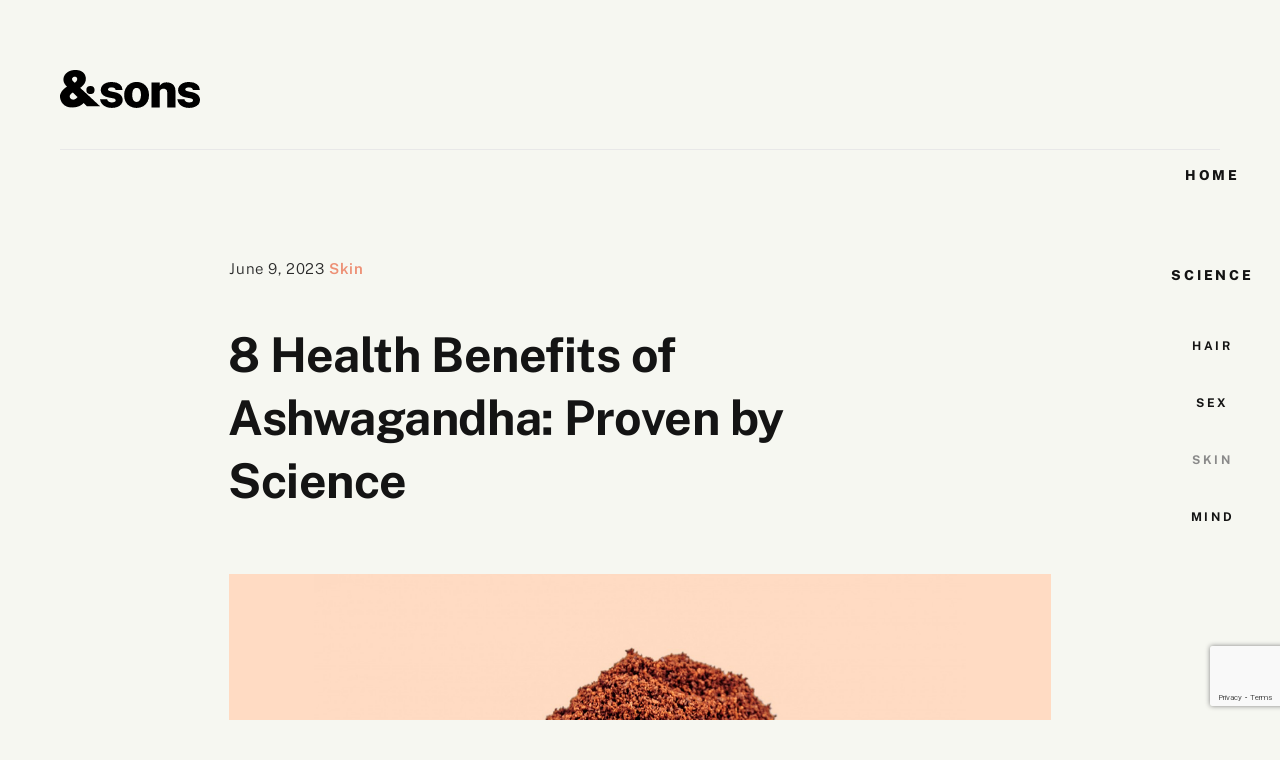

--- FILE ---
content_type: text/html; charset=UTF-8
request_url: https://blog.andsons.com.sg/blog/8-health-benefits-of-ashwagandha-proven-by-science/
body_size: 14919
content:
<!DOCTYPE html>
<html lang="en-US" prefix="og: https://ogp.me/ns#">
<head>
<!-- Google Tag Manager -->
<script>(function(w,d,s,l,i){w[l]=w[l]||[];w[l].push({'gtm.start':new Date().getTime(),event:'gtm.js'});var f=d.getElementsByTagName(s)[0],j=d.createElement(s),dl=l!='dataLayer'?'&l='+l:'';j.async=true;j.src='https://www.googletagmanager.com/gtm.js?id='+i+dl;f.parentNode.insertBefore(j,f);})(window,document,'script','dataLayer','GTM-545ZJCN');</script>
<!-- End Google Tag Manager -->

	<meta charset="UTF-8">
	<meta http-equiv="X-UA-Compatible" content="IE=edge">
	<meta name="viewport" content="width=device-width, initial-scale=1, minimum-scale=1, maximum-scale=1">
	
<!-- Search Engine Optimization by Rank Math - https://s.rankmath.com/home -->
<title>8 Health Benefits Of Ashwagandha: Proven By Science | AndSons SG</title>
<meta name="description" content="From relieving stress and anxiety to fighting cancer, boosting fertility, and enhancing memory, ashwagandha is an ultimate herbal powerhouse."/>
<meta name="robots" content="follow, index, max-snippet:-1, max-video-preview:-1, max-image-preview:large"/>
<link rel="canonical" href="https://blog.andsons.com.sg/blog/8-health-benefits-of-ashwagandha-proven-by-science/"/>
<meta property="og:locale" content="en_US"/>
<meta property="og:type" content="article"/>
<meta property="og:title" content="8 Health Benefits Of Ashwagandha: Proven By Science | AndSons SG"/>
<meta property="og:description" content="From relieving stress and anxiety to fighting cancer, boosting fertility, and enhancing memory, ashwagandha is an ultimate herbal powerhouse."/>
<meta property="og:url" content="https://blog.andsons.com.sg/blog/8-health-benefits-of-ashwagandha-proven-by-science/"/>
<meta property="og:site_name" content="andSons Blog"/>
<meta property="article:publisher" content="https://www.facebook.com/weareandsons/"/>
<meta property="article:section" content="Skin"/>
<meta property="og:image" content="https://blog.andsons.com.sg/blog/wp-content/uploads/2023/06/08.png"/>
<meta property="og:image:secure_url" content="https://blog.andsons.com.sg/blog/wp-content/uploads/2023/06/08.png"/>
<meta property="og:image:width" content="1200"/>
<meta property="og:image:height" content="628"/>
<meta property="og:image:alt" content="Ashwagandha:"/>
<meta property="og:image:type" content="image/png"/>
<meta property="article:published_time" content="2023-06-09T15:44:36+08:00"/>
<meta name="twitter:card" content="summary_large_image"/>
<meta name="twitter:title" content="8 Health Benefits Of Ashwagandha: Proven By Science | AndSons SG"/>
<meta name="twitter:description" content="From relieving stress and anxiety to fighting cancer, boosting fertility, and enhancing memory, ashwagandha is an ultimate herbal powerhouse."/>
<meta name="twitter:image" content="https://blog.andsons.com.sg/blog/wp-content/uploads/2023/06/08.png"/>
<meta name="twitter:label1" content="Written by"/>
<meta name="twitter:data1" content="iprospect"/>
<meta name="twitter:label2" content="Time to read"/>
<meta name="twitter:data2" content="3 minutes"/>
<script type="application/ld+json" class="rank-math-schema">{"@context":"https://schema.org","@graph":[{"@type":"Place","@id":"https://blog.andsons.com.sg/blog/#place","address":{"@type":"PostalAddress","streetAddress":"65 UBI ROAD 1, #01-59,","addressLocality":"OXLEY BIZHUB","postalCode":"408729","addressCountry":"Singapore"}},{"@type":["LocalBusiness","Organization"],"@id":"https://blog.andsons.com.sg/blog/#organization","name":"andSons","url":"https://andsons.com.sg/","sameAs":["https://www.facebook.com/weareandsons/"],"email":"hello@andsons.com.sg","address":{"@type":"PostalAddress","streetAddress":"65 UBI ROAD 1, #01-59,","addressLocality":"OXLEY BIZHUB","postalCode":"408729","addressCountry":"Singapore"},"logo":{"@type":"ImageObject","@id":"https://blog.andsons.com.sg/blog/#logo","url":"https://andsons.com.sg/blog/wp-content/uploads/2020/09/Logo.png","contentUrl":"https://andsons.com.sg/blog/wp-content/uploads/2020/09/Logo.png","caption":"andSons","inLanguage":"en-US","width":"245","height":"69"},"priceRange":"$$","openingHours":["Monday,Tuesday,Wednesday,Thursday,Friday 09:00-18:00"],"location":{"@id":"https://blog.andsons.com.sg/blog/#place"},"image":{"@id":"https://blog.andsons.com.sg/blog/#logo"},"telephone":"+65 69515393"},{"@type":"WebSite","@id":"https://blog.andsons.com.sg/blog/#website","url":"https://blog.andsons.com.sg/blog","name":"andSons","publisher":{"@id":"https://blog.andsons.com.sg/blog/#organization"},"inLanguage":"en-US"},{"@type":"ImageObject","@id":"https://blog.andsons.com.sg/blog/wp-content/uploads/2023/06/08.png","url":"https://blog.andsons.com.sg/blog/wp-content/uploads/2023/06/08.png","width":"1200","height":"628","caption":"Ashwagandha:","inLanguage":"en-US"},{"@type":"BreadcrumbList","@id":"https://blog.andsons.com.sg/blog/8-health-benefits-of-ashwagandha-proven-by-science/#breadcrumb","itemListElement":[{"@type":"ListItem","position":"1","item":{"@id":"https://andsons.com.sg/blog/","name":"Home"}},{"@type":"ListItem","position":"2","item":{"@id":"https://blog.andsons.com.sg/blog/category/skin/","name":"Skin"}},{"@type":"ListItem","position":"3","item":{"@id":"https://blog.andsons.com.sg/blog/8-health-benefits-of-ashwagandha-proven-by-science/","name":"8 Health Benefits of Ashwagandha: Proven by Science"}}]},{"@type":"WebPage","@id":"https://blog.andsons.com.sg/blog/8-health-benefits-of-ashwagandha-proven-by-science/#webpage","url":"https://blog.andsons.com.sg/blog/8-health-benefits-of-ashwagandha-proven-by-science/","name":"8 Health Benefits Of Ashwagandha: Proven By Science | AndSons SG","datePublished":"2023-06-09T15:44:36+08:00","dateModified":"2023-06-09T15:44:36+08:00","isPartOf":{"@id":"https://blog.andsons.com.sg/blog/#website"},"primaryImageOfPage":{"@id":"https://blog.andsons.com.sg/blog/wp-content/uploads/2023/06/08.png"},"inLanguage":"en-US","breadcrumb":{"@id":"https://blog.andsons.com.sg/blog/8-health-benefits-of-ashwagandha-proven-by-science/#breadcrumb"}},{"@type":"Person","@id":"https://blog.andsons.com.sg/blog/author/iprospect/","name":"iprospect","url":"https://blog.andsons.com.sg/blog/author/iprospect/","image":{"@type":"ImageObject","@id":"https://secure.gravatar.com/avatar/e1caf2cc43966b65dd410b9801eea961?s=96&amp;d=mm&amp;r=g","url":"https://secure.gravatar.com/avatar/e1caf2cc43966b65dd410b9801eea961?s=96&amp;d=mm&amp;r=g","caption":"iprospect","inLanguage":"en-US"},"worksFor":{"@id":"https://blog.andsons.com.sg/blog/#organization"}},{"@type":"BlogPosting","headline":"8 Health Benefits Of Ashwagandha: Proven By Science | AndSons SG","keywords":"Ashwagandha","datePublished":"2023-06-09T15:44:36+08:00","dateModified":"2023-06-09T15:44:36+08:00","articleSection":"Skin","author":{"@id":"https://blog.andsons.com.sg/blog/author/iprospect/","name":"iprospect"},"publisher":{"@id":"https://blog.andsons.com.sg/blog/#organization"},"description":"From relieving stress and anxiety to fighting cancer, boosting fertility, and enhancing memory, ashwagandha is an ultimate herbal powerhouse.","name":"8 Health Benefits Of Ashwagandha: Proven By Science | AndSons SG","@id":"https://blog.andsons.com.sg/blog/8-health-benefits-of-ashwagandha-proven-by-science/#richSnippet","isPartOf":{"@id":"https://blog.andsons.com.sg/blog/8-health-benefits-of-ashwagandha-proven-by-science/#webpage"},"image":{"@id":"https://blog.andsons.com.sg/blog/wp-content/uploads/2023/06/08.png"},"inLanguage":"en-US","mainEntityOfPage":{"@id":"https://blog.andsons.com.sg/blog/8-health-benefits-of-ashwagandha-proven-by-science/#webpage"}}]}</script>
<!-- /Rank Math WordPress SEO plugin -->

<link rel='dns-prefetch' href='//www.google.com'/>
<link rel='dns-prefetch' href='//fonts.googleapis.com'/>
<link rel='dns-prefetch' href='//s.w.org'/>

<link rel="alternate" type="application/rss+xml" title="andSons Blog &raquo; Feed" href="https://blog.andsons.com.sg/blog/feed/"/>
<link rel="alternate" type="application/rss+xml" title="andSons Blog &raquo; Comments Feed" href="https://blog.andsons.com.sg/blog/comments/feed/"/>
<link rel="alternate" type="application/rss+xml" title="andSons Blog &raquo; 8 Health Benefits of Ashwagandha: Proven by Science Comments Feed" href="https://blog.andsons.com.sg/blog/8-health-benefits-of-ashwagandha-proven-by-science/feed/"/>
		<script type="text/javascript">window._wpemojiSettings={"baseUrl":"https:\/\/s.w.org\/images\/core\/emoji\/13.0.1\/72x72\/","ext":".png","svgUrl":"https:\/\/s.w.org\/images\/core\/emoji\/13.0.1\/svg\/","svgExt":".svg","source":{"concatemoji":"https:\/\/blog.andsons.com.sg\/blog\/wp-includes\/js\/wp-emoji-release.min.js?ver=05d5b14c275e0712298c26263afb212d"}};!function(e,a,t){var n,r,o,i=a.createElement("canvas"),p=i.getContext&&i.getContext("2d");function s(e,t){var a=String.fromCharCode;p.clearRect(0,0,i.width,i.height),p.fillText(a.apply(this,e),0,0);e=i.toDataURL();return p.clearRect(0,0,i.width,i.height),p.fillText(a.apply(this,t),0,0),e===i.toDataURL()}function c(e){var t=a.createElement("script");t.src=e,t.defer=t.type="text/javascript",a.getElementsByTagName("head")[0].appendChild(t)}for(o=Array("flag","emoji"),t.supports={everything:!0,everythingExceptFlag:!0},r=0;r<o.length;r++)t.supports[o[r]]=function(e){if(!p||!p.fillText)return!1;switch(p.textBaseline="top",p.font="600 32px Arial",e){case"flag":return s([127987,65039,8205,9895,65039],[127987,65039,8203,9895,65039])?!1:!s([55356,56826,55356,56819],[55356,56826,8203,55356,56819])&&!s([55356,57332,56128,56423,56128,56418,56128,56421,56128,56430,56128,56423,56128,56447],[55356,57332,8203,56128,56423,8203,56128,56418,8203,56128,56421,8203,56128,56430,8203,56128,56423,8203,56128,56447]);case"emoji":return!s([55357,56424,8205,55356,57212],[55357,56424,8203,55356,57212])}return!1}(o[r]),t.supports.everything=t.supports.everything&&t.supports[o[r]],"flag"!==o[r]&&(t.supports.everythingExceptFlag=t.supports.everythingExceptFlag&&t.supports[o[r]]);t.supports.everythingExceptFlag=t.supports.everythingExceptFlag&&!t.supports.flag,t.DOMReady=!1,t.readyCallback=function(){t.DOMReady=!0},t.supports.everything||(n=function(){t.readyCallback()},a.addEventListener?(a.addEventListener("DOMContentLoaded",n,!1),e.addEventListener("load",n,!1)):(e.attachEvent("onload",n),a.attachEvent("onreadystatechange",function(){"complete"===a.readyState&&t.readyCallback()})),(n=t.source||{}).concatemoji?c(n.concatemoji):n.wpemoji&&n.twemoji&&(c(n.twemoji),c(n.wpemoji)))}(window,document,window._wpemojiSettings);</script>
		<style type="text/css">img.wp-smiley,img.emoji{display:inline!important;border:none!important;box-shadow:none!important;height:1em!important;width:1em!important;margin:0 .07em!important;vertical-align:-.1em!important;background:none!important;padding:0!important}</style>
	<link rel='stylesheet' id='sbi_styles-css' href='https://blog.andsons.com.sg/blog/wp-content/plugins/instagram-feed/css/sbi-styles.min.css?ver=6.1.4' type='text/css' media='all'/>
<link rel='stylesheet' id='wp-block-library-css' href='https://blog.andsons.com.sg/blog/wp-includes/css/dist/block-library/style.min.css?ver=05d5b14c275e0712298c26263afb212d' type='text/css' media='all'/>
<link rel='stylesheet' id='wp-block-library-theme-css' href='https://blog.andsons.com.sg/blog/wp-includes/css/dist/block-library/theme.min.css?ver=05d5b14c275e0712298c26263afb212d' type='text/css' media='all'/>
<link rel='stylesheet' id='mauer_narrator_gallery-style-css-css' href='https://blog.andsons.com.sg/blog/wp-content/plugins/mauer-narrator-gallery-block/css/style.css?ver=1.2.1' type='text/css' media='all'/>
<link rel='stylesheet' id='contact-form-7-css' href='https://blog.andsons.com.sg/blog/wp-content/plugins/contact-form-7/includes/css/styles.css?ver=5.5.6' type='text/css' media='all'/>
<link rel='stylesheet' id='photoswipe-css' href='https://blog.andsons.com.sg/blog/wp-content/plugins/mauer-narrator-gallery-block/includes/photoSwipe/photoswipe.css?ver=1.2.1' type='text/css' media='all'/>
<link rel='stylesheet' id='photoswipe-default-skin-css' href='https://blog.andsons.com.sg/blog/wp-content/plugins/mauer-narrator-gallery-block/includes/photoSwipe/default-skin/default-skin.css?ver=1.2.1' type='text/css' media='all'/>
<link rel='stylesheet' id='bootstrap-css' href='https://blog.andsons.com.sg/blog/wp-content/themes/mauer-narrator/includes/bootstrap/css/bootstrap.min.css?ver=1.3.4' type='text/css' media='all'/>
<style type="text/css">@font-face {font-family:Spectral;font-style:normal;font-weight:300;src:url(/cf-fonts/s/spectral/5.0.11/cyrillic/300/normal.woff2);unicode-range:U+0301,U+0400-045F,U+0490-0491,U+04B0-04B1,U+2116;font-display:swap;}@font-face {font-family:Spectral;font-style:normal;font-weight:300;src:url(/cf-fonts/s/spectral/5.0.11/vietnamese/300/normal.woff2);unicode-range:U+0102-0103,U+0110-0111,U+0128-0129,U+0168-0169,U+01A0-01A1,U+01AF-01B0,U+0300-0301,U+0303-0304,U+0308-0309,U+0323,U+0329,U+1EA0-1EF9,U+20AB;font-display:swap;}@font-face {font-family:Spectral;font-style:normal;font-weight:300;src:url(/cf-fonts/s/spectral/5.0.11/latin-ext/300/normal.woff2);unicode-range:U+0100-02AF,U+0304,U+0308,U+0329,U+1E00-1E9F,U+1EF2-1EFF,U+2020,U+20A0-20AB,U+20AD-20CF,U+2113,U+2C60-2C7F,U+A720-A7FF;font-display:swap;}@font-face {font-family:Spectral;font-style:normal;font-weight:300;src:url(/cf-fonts/s/spectral/5.0.11/latin/300/normal.woff2);unicode-range:U+0000-00FF,U+0131,U+0152-0153,U+02BB-02BC,U+02C6,U+02DA,U+02DC,U+0304,U+0308,U+0329,U+2000-206F,U+2074,U+20AC,U+2122,U+2191,U+2193,U+2212,U+2215,U+FEFF,U+FFFD;font-display:swap;}@font-face {font-family:Spectral;font-style:italic;font-weight:300;src:url(/cf-fonts/s/spectral/5.0.11/vietnamese/300/italic.woff2);unicode-range:U+0102-0103,U+0110-0111,U+0128-0129,U+0168-0169,U+01A0-01A1,U+01AF-01B0,U+0300-0301,U+0303-0304,U+0308-0309,U+0323,U+0329,U+1EA0-1EF9,U+20AB;font-display:swap;}@font-face {font-family:Spectral;font-style:italic;font-weight:300;src:url(/cf-fonts/s/spectral/5.0.11/cyrillic/300/italic.woff2);unicode-range:U+0301,U+0400-045F,U+0490-0491,U+04B0-04B1,U+2116;font-display:swap;}@font-face {font-family:Spectral;font-style:italic;font-weight:300;src:url(/cf-fonts/s/spectral/5.0.11/latin/300/italic.woff2);unicode-range:U+0000-00FF,U+0131,U+0152-0153,U+02BB-02BC,U+02C6,U+02DA,U+02DC,U+0304,U+0308,U+0329,U+2000-206F,U+2074,U+20AC,U+2122,U+2191,U+2193,U+2212,U+2215,U+FEFF,U+FFFD;font-display:swap;}@font-face {font-family:Spectral;font-style:italic;font-weight:300;src:url(/cf-fonts/s/spectral/5.0.11/latin-ext/300/italic.woff2);unicode-range:U+0100-02AF,U+0304,U+0308,U+0329,U+1E00-1E9F,U+1EF2-1EFF,U+2020,U+20A0-20AB,U+20AD-20CF,U+2113,U+2C60-2C7F,U+A720-A7FF;font-display:swap;}@font-face {font-family:Spectral;font-style:normal;font-weight:600;src:url(/cf-fonts/s/spectral/5.0.11/cyrillic/600/normal.woff2);unicode-range:U+0301,U+0400-045F,U+0490-0491,U+04B0-04B1,U+2116;font-display:swap;}@font-face {font-family:Spectral;font-style:normal;font-weight:600;src:url(/cf-fonts/s/spectral/5.0.11/vietnamese/600/normal.woff2);unicode-range:U+0102-0103,U+0110-0111,U+0128-0129,U+0168-0169,U+01A0-01A1,U+01AF-01B0,U+0300-0301,U+0303-0304,U+0308-0309,U+0323,U+0329,U+1EA0-1EF9,U+20AB;font-display:swap;}@font-face {font-family:Spectral;font-style:normal;font-weight:600;src:url(/cf-fonts/s/spectral/5.0.11/latin-ext/600/normal.woff2);unicode-range:U+0100-02AF,U+0304,U+0308,U+0329,U+1E00-1E9F,U+1EF2-1EFF,U+2020,U+20A0-20AB,U+20AD-20CF,U+2113,U+2C60-2C7F,U+A720-A7FF;font-display:swap;}@font-face {font-family:Spectral;font-style:normal;font-weight:600;src:url(/cf-fonts/s/spectral/5.0.11/latin/600/normal.woff2);unicode-range:U+0000-00FF,U+0131,U+0152-0153,U+02BB-02BC,U+02C6,U+02DA,U+02DC,U+0304,U+0308,U+0329,U+2000-206F,U+2074,U+20AC,U+2122,U+2191,U+2193,U+2212,U+2215,U+FEFF,U+FFFD;font-display:swap;}@font-face {font-family:Spectral;font-style:italic;font-weight:600;src:url(/cf-fonts/s/spectral/5.0.11/cyrillic/600/italic.woff2);unicode-range:U+0301,U+0400-045F,U+0490-0491,U+04B0-04B1,U+2116;font-display:swap;}@font-face {font-family:Spectral;font-style:italic;font-weight:600;src:url(/cf-fonts/s/spectral/5.0.11/vietnamese/600/italic.woff2);unicode-range:U+0102-0103,U+0110-0111,U+0128-0129,U+0168-0169,U+01A0-01A1,U+01AF-01B0,U+0300-0301,U+0303-0304,U+0308-0309,U+0323,U+0329,U+1EA0-1EF9,U+20AB;font-display:swap;}@font-face {font-family:Spectral;font-style:italic;font-weight:600;src:url(/cf-fonts/s/spectral/5.0.11/latin/600/italic.woff2);unicode-range:U+0000-00FF,U+0131,U+0152-0153,U+02BB-02BC,U+02C6,U+02DA,U+02DC,U+0304,U+0308,U+0329,U+2000-206F,U+2074,U+20AC,U+2122,U+2191,U+2193,U+2212,U+2215,U+FEFF,U+FFFD;font-display:swap;}@font-face {font-family:Spectral;font-style:italic;font-weight:600;src:url(/cf-fonts/s/spectral/5.0.11/latin-ext/600/italic.woff2);unicode-range:U+0100-02AF,U+0304,U+0308,U+0329,U+1E00-1E9F,U+1EF2-1EFF,U+2020,U+20A0-20AB,U+20AD-20CF,U+2113,U+2C60-2C7F,U+A720-A7FF;font-display:swap;}</style>
<link rel='stylesheet preload prefetch' as='font' type='font/woff2' crossorigin='anonymous' id='renner-css' href='https://blog.andsons.com.sg/blog/wp-content/themes/mauer-narrator/fonts/Renner/stylesheet.css?ver=1.3.4' type='text/css' media='all'/>
<link rel='stylesheet preload prefetch' as='font' type='font/woff2' crossorigin='anonymous' id='font-awesome-css' href='https://blog.andsons.com.sg/blog/wp-content/themes/mauer-narrator/includes/font-awesome/css/font-awesome.min.css?ver=1.3.4' type='text/css' media='all'/>
<link rel='stylesheet' id='mauer-narrator-theme-stylesheet-css' href='https://blog.andsons.com.sg/blog/wp-content/themes/mauer-narrator/style.css?ver=1.3.4' type='text/css' media='all'/>
<style id='mauer-narrator-theme-stylesheet-inline-css' type='text/css'>a,.entry-full .entry-cats a,.post-card .entry-meta a:hover,.post-card .entry-meta a:focus{color:#000}.mauer-narrator-svg-arrow{fill:#000}blockquote,
			.wp-block-quote:not(.is-large):not(.is-style-large):not(.has-text-align-right),
			.wp-block-quote.has-text-align-right,
			.wp-block-pullquote {border-color:#000}.image-logo-wrapper{max-width:13.8rem}</style>
<script type='text/javascript' src='https://blog.andsons.com.sg/blog/wp-includes/js/jquery/jquery.min.js?ver=3.5.1' id='jquery-core-js'></script>
<script type='text/javascript' src='https://blog.andsons.com.sg/blog/wp-includes/js/jquery/jquery-migrate.min.js?ver=3.3.2' id='jquery-migrate-js'></script>
<!--[if lt IE 9]>
<script type='text/javascript' src='https://blog.andsons.com.sg/blog/wp-content/themes/mauer-narrator/includes/html5Shiv/html5shiv.min.js?ver=1.3.4' id='html5shiv-js'></script>
<![endif]-->
<!--[if lt IE 9]>
<script type='text/javascript' src='https://blog.andsons.com.sg/blog/wp-content/themes/mauer-narrator/includes/respondJS/respond.min.js?ver=1.3.4' id='respond-js'></script>
<![endif]-->
<link rel="https://api.w.org/" href="https://blog.andsons.com.sg/blog/wp-json/"/><link rel="alternate" type="application/json" href="https://blog.andsons.com.sg/blog/wp-json/wp/v2/posts/3900"/><link rel="EditURI" type="application/rsd+xml" title="RSD" href="https://blog.andsons.com.sg/blog/xmlrpc.php?rsd"/>
<link rel="wlwmanifest" type="application/wlwmanifest+xml" href="https://blog.andsons.com.sg/blog/wp-includes/wlwmanifest.xml"/> 

<link rel='shortlink' href='https://blog.andsons.com.sg/blog/?p=3900'/>
<link rel="alternate" type="application/json+oembed" href="https://blog.andsons.com.sg/blog/wp-json/oembed/1.0/embed?url=https%3A%2F%2Fblog.andsons.com.sg%2Fblog%2F8-health-benefits-of-ashwagandha-proven-by-science%2F"/>
<link rel="alternate" type="text/xml+oembed" href="https://blog.andsons.com.sg/blog/wp-json/oembed/1.0/embed?url=https%3A%2F%2Fblog.andsons.com.sg%2Fblog%2F8-health-benefits-of-ashwagandha-proven-by-science%2F&#038;format=xml"/>

<!-- Meta Pixel Code -->
<script type='text/javascript'>!function(f,b,e,v,n,t,s){if(f.fbq)return;n=f.fbq=function(){n.callMethod?n.callMethod.apply(n,arguments):n.queue.push(arguments)};if(!f._fbq)f._fbq=n;n.push=n;n.loaded=!0;n.version='2.0';n.queue=[];t=b.createElement(e);t.async=!0;t.src=v;s=b.getElementsByTagName(e)[0];s.parentNode.insertBefore(t,s)}(window,document,'script','https://connect.facebook.net/en_US/fbevents.js?v=next');</script>
<!-- End Meta Pixel Code -->

      <script type='text/javascript'>var url=window.location.href+'?ob=open-bridge';fbq('set','openbridge','480809626641849',url);</script>
    <script type='text/javascript'>fbq('init','480809626641849',{},{"agent":"wordpress-5.7.14-3.0.10"})</script><script type='text/javascript'>fbq('track','PageView',[]);</script>
<!-- Meta Pixel Code -->
<noscript>
<img height="1" width="1" style="display:none" alt="fbpx" src="https://www.facebook.com/tr?id=480809626641849&ev=PageView&noscript=1"/>
</noscript>
<!-- End Meta Pixel Code -->
<!-- Google Tag Manager -->
<script>(function(w,d,s,l,i){w[l]=w[l]||[];w[l].push({'gtm.start':new Date().getTime(),event:'gtm.js'});var f=d.getElementsByTagName(s)[0],j=d.createElement(s),dl=l!='dataLayer'?'&l='+l:'';j.async=true;j.src='https://www.googletagmanager.com/gtm.js?id='+i+dl;f.parentNode.insertBefore(j,f);})(window,document,'script','dataLayer','GTM-5CDND7D');</script>
<!-- End Google Tag Manager -->

<meta name="ahrefs-site-verification" content="efa84e1547a95ba5134034415a5819875f458ff6e16ca693c91110377f1973d3">

<meta name="msvalidate.01" content="A454FD1E3F7EF10F315C26D453C2D086"/>
<link rel="icon" href="https://blog.andsons.com.sg/blog/wp-content/uploads/2020/09/Sons-Favicon@2x.png" sizes="32x32"/>
<link rel="icon" href="https://blog.andsons.com.sg/blog/wp-content/uploads/2020/09/Sons-Favicon@2x.png" sizes="192x192"/>
<link rel="apple-touch-icon" href="https://blog.andsons.com.sg/blog/wp-content/uploads/2020/09/Sons-Favicon@2x.png"/>
<meta name="msapplication-TileImage" content="https://blog.andsons.com.sg/blog/wp-content/uploads/2020/09/Sons-Favicon@2x.png"/>
		<style type="text/css" id="wp-custom-css">.jetpack_widget_social_icons ul{display:none!important}.row{margin-left:0;margin-right:0}.post-card.big{margin-right:-16px;margin-left:-16px}@media only screen and (max-width:991px){.post-card.big{margin-right:0;margin-left:0}}#site-title,.site-title,#site-title a,.site-title a,.entry-title,.entry-title a,h1,h2,h3,h4,h5,h6,.widget-title{font-weight:700}body,#content,.entry-content,.post-content,.page-content,.post-excerpt,.entry-summary,.entry-excerpt,.widget-area,.widget,.sidebar,#sidebar,footer,.footer,#footer,.site-footer{font-weight:400!important;letter-spacing:0!important}.wpcf7-inline-wrapper{display:table;table-layout:fixed;width:100%;font-size:0}.wpcf7-inline-wrapper .wpcf7-inline-field-email{width:80%;display:inline-block;vertical-align:top;padding:0 9px 0 0}.wpcf7-inline-wrapper .wpcf7-inline-field-submit{width:20%;display:inline-block;vertical-align:top;padding:0 9px 0 0}#footer input[type="email"]{padding:1.6rem 1.3rem 1.7rem!important;margin-top:0;font-family:"Public Sans";letter-spacing:0!important}#footer input[type="submit"],#footer .button-link,#footer button{padding:1.5rem 2.5rem 1.4rem 2.6rem;font-family:"Public Sans";text-transform:uppercase;letter-spacing:0!important}.section-footer h4{text-align:center;font-family:"Public Sans";font-size:35px;font-weight:700;text-transform:inherit;letter-spacing:0!important}.textwidget{text-align:center}.widget{padding-right:0}.big-latest-back{//background-color: #FDEBDD;background-image:url(http://3.136.158.199/wp-content/uploads/2020/12/Banner-V2.jpg);background-repeat:no-repeat;background-size:100%;padding-bottom:80px}@media only screen and (max-width:991px){.big-latest-back{background-image:none!important}}.entry-thumb-link{padding-right:30px}@media only screen and (max-width:991px){.entry-thumb-link{padding-right:0!important}}.section-menu-stripe{background:#f6f7f1}.mauer-narrator-navbar .navbar-nav>.active>a,.mauer-narrator-navbar .navbar-nav>.active>a:hover,.mauer-narrator-navbar .navbar-nav>.active>a:focus{color:#ed9075}@media only screen and (min-width:991px){.big-latest-textual-side{margin-right:-60px;margin-left:44px}}.section-menu-stripe .container-fluid-with-max-width{max-width:1355px!important}.mauer-narrator-navbar{font-weight:800}.post-card.big .entry-title{text-align:left;font-size:4rem}.post-card.small .entry-excerpt,.post-card.big .entry-excerpt,.more-link-span{text-align:left;font-size:18px}.more-link-span{font-family:"Public Sans";text-transform:capitalize;color:#ed9075;font-weight:300;font-size:16px}.section-main-content .container-fluid-with-max-width{max-width:100%;padding:0 0}.section-main-content .container-fluid-with-max-width .posts-list-layout-masonry .row .msnry-grid{max-width:1388px;margin-left:auto;margin-right:auto}.entry-meta{text-align:left}.category .section-main-content .container-fluid-with-max-width{max-width:1388px!important;padding:0 44px}.search .section-main-content .container-fluid-with-max-width{max-width:1388px!important}.paged .section-main-content .container-fluid-with-max-width{max-width:1388px!important}.entry-full{background:#f6f7f1}.post-template-default{background:#f6f7f1}.header-search-link{font-family:"Public Sans"}.entry-full .entry-title{max-width:850px}.entry-lead{color:#457a86;font-style:normal;font-family:"Public Sans";font-weight:600;max-width:850px}.wp-block-button__link{text-transform:capitalize}.wp-block-buttons{text-align:center;margin-top:-20px!important}.wp-block-button__link{font-family:Public\ Sans!important;padding:1.7rem 3.6rem 1.5rem 3.6rem!important}blockquote{font-family:Public\ Sans!important}blockquote cite{font-family:Public\ Sans!important}@media only screen and (max-width:900px){.shop-heading{font-size:40px!important;padding-left:0!important;padding-right:0!important}}.shop-heading{padding-left:50px;padding-right:50px}.more-posts-heading{text-transform:inherit;font-size:40px!important;font-weight:500!important;letter-spacing:-.009em!important}.section-footer{background:#f6f7f1}.home{background:#f6f7f1}.home .section-menu-stripe{background:#fdebdd}.footer-pane{background:#f6f7f1}.category-hair .section-menu-stripe{background:#fdebdd}.category-hair .section-main-content{background-color:#fdebdd}body.category-hair{background:#fdebdd}.category-hair .section-footer{background:#fdebdd}.category-hair .footer-pane{background:#fdebdd}.category-sex .section-menu-stripe{background:#f5e7e3}.category-sex .section-main-content{background-color:#f5e7e3}body.category-sex{background:#f5e7e3}.category-sex .section-footer{background:#f5e7e3}.category-sex .footer-pane{background:#f5e7e3}.category-skin .section-menu-stripe{background:#dfebef}.category-skin .section-main-content{background-color:#dfebef}body.category-skin{background:#dfebef}.category-skin .section-footer{background:#dfebef}.category-skin .footer-pane{background:#dfebef}.category-mind .section-menu-stripe{background:#eaebdf}.category-mind .section-main-content{background-color:#eaebdf}body.category-mind{background:#eaebdf}.category-mind .section-footer{background:#eaebdf}.category-mind .footer-pane{background:#eaebdf}.text-center{font-family:"Public Sans"}.rt-reading-time{padding-bottom:30px;font-size:17px;font-family:"Public Sans";color:#000;font-weight:400}.entry-meta{font-family:"Public Sans";text-transform:capitalize!important}.entry-meta a{font-family:"Public Sans";text-transform:capitalize!important}.entry-meta .entry-cats a{color:#ed9075!important;font-family:"Public Sans";font-weight:600;text-transform:capitalize!important}.header-search-link a{text-transform:capitalize;font-weight:400;letter-spacing:1px}.wp-block-spacer{margin:0!important}.wp-block-narrator-gallery{margin:0!important}.wp-block-buttons{margin:0!important}.jetpack_widget_social_icons{text-align:center}.mauer-post-author{color:#ed9075;font-family:'Inconsolata',monospace;font-size:18px}@media (min-width:992px){.navbar-static-top.mauer-narrator-navbar{position:fixed;transform:translateZ(0);-webkit-transform:translateZ(0);z-index:9999;top:160px;right:0;text-align:center}.mauer-narrator-navbar .nav>li:first-child{margin-bottom:35px}.mauer-narrator-navbar .nav>li:first-child>a{padding-left:1.7rem}.mauer-narrator-navbar .nav>li:last-child>a{padding-right:1.7rem}.mauer-narrator-navbar .nav>li:first-child>a,.mauer-narrator-navbar .nav>li:last-child>a{margin-bottom:35px}.mauer-narrator-navbar .nav .dropdown-menu{background-color:transparent;-webkit-box-shadow:none;box-shadow:none;display:block;float:none;position:static;top:auto;text-align:center}.mauer-narrator-navbar .nav .dropdown-menu>li>a{font-weight:700;margin-bottom:30px}.mauer-narrator-navbar .nav .dropdown-menu>li:last-child>a{margin-bottom:0}.post-card.big .entry-thumb-wrapper,.post-card.big .entry-thumb-wrapper img,.post-card.big .entry-thumb-overlay{max-width:93%}.mauer-narrator-navbar .nav>li.menu-item{display:block}.navbar-nav>li{float:none}.mauer-narrator-navbar .nav>li.menu-item:before{content:none}}@media (max-width:991px){.mauer-narrator-navbar .nav .dropdown-menu{background-color:transparent;-webkit-box-shadow:none;box-shadow:none;display:block;position:static;float:none}.mauer-narrator-navbar .nav .dropdown-menu>li>a{font-weight:700}}.menu-stripe-right{display:none}.post-card.big .entry-cats:before,.entry-full .entry-cats:before{display:none}.entry-sticky{display:none}.mauer-narrator-preloader{display:none!important}@media (max-width:991px){.post-card.big .entry-title{font-size:3rem}.menu-stripe-wrapper{padding:2rem 0 2rem}.entry-excerpt p{margin-bottom:1em}}.site-logo img{vertical-align:bottom}@media (min-width:992px){.section-menu-stripe .container-fluid-with-max-width{padding:30px 44px 0}}@media (max-width:600px){.section-menu-stripe .container-fluid-with-max-width{padding:0 30px}.wpcf7-inline-wrapper .wpcf7-inline-field-email{display:block;width:100%}.wpcf7-inline-wrapper .wpcf7-inline-field-submit{margin-top:15px;display:block;width:100%}.widget .wpcf7-inline-field-email input{max-width:100%!important}.widget .wpcf7-inline-field-submit input{max-width:100%!important;width:100%}}.single-post .entry-content a{color:#ed9075}.entry-content a:not(.wp-block-button__link) {background-image:none}p.mauer-post-author.text-left a{text-decoration:underline}#footer input[type="submit"]{background-color:#000}#footer input[type="submit"]:hover{background-color:#a9a9a9}.mauer-post-author a{color:#ed9075}</style>
			<!-- Fonts Plugin CSS - https://fontsplugin.com/ -->
	<style>@font-face{font-family:'Public Sans';font-style:italic;font-weight:100;font-display:swap;src:url(https://fonts.gstatic.com/s/publicsans/v21/ijwTs572Xtc6ZYQws9YVwnNDTJPax9k0.woff2) format('woff2');unicode-range:U+0102-0103,U+0110-0111,U+0128-0129,U+0168-0169,U+01A0-01A1,U+01AF-01B0,U+0300-0301,U+0303-0304,U+0308-0309,U+0323,U+0329,U+1EA0-1EF9,U+20AB}@font-face{font-family:'Public Sans';font-style:italic;font-weight:100;font-display:swap;src:url(https://fonts.gstatic.com/s/publicsans/v21/ijwTs572Xtc6ZYQws9YVwnNDTJLax9k0.woff2) format('woff2');unicode-range: U+0100-02BA, U+02BD-02C5, U+02C7-02CC, U+02CE-02D7, U+02DD-02FF, U+0304, U+0308, U+0329, U+1D00-1DBF, U+1E00-1E9F, U+1EF2-1EFF, U+2020, U+20A0-20AB, U+20AD-20C0, U+2113, U+2C60-2C7F, U+A720-A7FF}@font-face{font-family:'Public Sans';font-style:italic;font-weight:100;font-display:swap;src:url(https://fonts.gstatic.com/s/publicsans/v21/ijwTs572Xtc6ZYQws9YVwnNDTJzaxw.woff2) format('woff2');unicode-range: U+0000-00FF, U+0131, U+0152-0153, U+02BB-02BC, U+02C6, U+02DA, U+02DC, U+0304, U+0308, U+0329, U+2000-206F, U+20AC, U+2122, U+2191, U+2193, U+2212, U+2215, U+FEFF, U+FFFD}@font-face{font-family:'Public Sans';font-style:italic;font-weight:200;font-display:swap;src:url(https://fonts.gstatic.com/s/publicsans/v21/ijwTs572Xtc6ZYQws9YVwnNDTJPax9k0.woff2) format('woff2');unicode-range:U+0102-0103,U+0110-0111,U+0128-0129,U+0168-0169,U+01A0-01A1,U+01AF-01B0,U+0300-0301,U+0303-0304,U+0308-0309,U+0323,U+0329,U+1EA0-1EF9,U+20AB}@font-face{font-family:'Public Sans';font-style:italic;font-weight:200;font-display:swap;src:url(https://fonts.gstatic.com/s/publicsans/v21/ijwTs572Xtc6ZYQws9YVwnNDTJLax9k0.woff2) format('woff2');unicode-range: U+0100-02BA, U+02BD-02C5, U+02C7-02CC, U+02CE-02D7, U+02DD-02FF, U+0304, U+0308, U+0329, U+1D00-1DBF, U+1E00-1E9F, U+1EF2-1EFF, U+2020, U+20A0-20AB, U+20AD-20C0, U+2113, U+2C60-2C7F, U+A720-A7FF}@font-face{font-family:'Public Sans';font-style:italic;font-weight:200;font-display:swap;src:url(https://fonts.gstatic.com/s/publicsans/v21/ijwTs572Xtc6ZYQws9YVwnNDTJzaxw.woff2) format('woff2');unicode-range: U+0000-00FF, U+0131, U+0152-0153, U+02BB-02BC, U+02C6, U+02DA, U+02DC, U+0304, U+0308, U+0329, U+2000-206F, U+20AC, U+2122, U+2191, U+2193, U+2212, U+2215, U+FEFF, U+FFFD}@font-face{font-family:'Public Sans';font-style:italic;font-weight:300;font-display:swap;src:url(https://fonts.gstatic.com/s/publicsans/v21/ijwTs572Xtc6ZYQws9YVwnNDTJPax9k0.woff2) format('woff2');unicode-range:U+0102-0103,U+0110-0111,U+0128-0129,U+0168-0169,U+01A0-01A1,U+01AF-01B0,U+0300-0301,U+0303-0304,U+0308-0309,U+0323,U+0329,U+1EA0-1EF9,U+20AB}@font-face{font-family:'Public Sans';font-style:italic;font-weight:300;font-display:swap;src:url(https://fonts.gstatic.com/s/publicsans/v21/ijwTs572Xtc6ZYQws9YVwnNDTJLax9k0.woff2) format('woff2');unicode-range: U+0100-02BA, U+02BD-02C5, U+02C7-02CC, U+02CE-02D7, U+02DD-02FF, U+0304, U+0308, U+0329, U+1D00-1DBF, U+1E00-1E9F, U+1EF2-1EFF, U+2020, U+20A0-20AB, U+20AD-20C0, U+2113, U+2C60-2C7F, U+A720-A7FF}@font-face{font-family:'Public Sans';font-style:italic;font-weight:300;font-display:swap;src:url(https://fonts.gstatic.com/s/publicsans/v21/ijwTs572Xtc6ZYQws9YVwnNDTJzaxw.woff2) format('woff2');unicode-range: U+0000-00FF, U+0131, U+0152-0153, U+02BB-02BC, U+02C6, U+02DA, U+02DC, U+0304, U+0308, U+0329, U+2000-206F, U+20AC, U+2122, U+2191, U+2193, U+2212, U+2215, U+FEFF, U+FFFD}@font-face{font-family:'Public Sans';font-style:italic;font-weight:400;font-display:swap;src:url(https://fonts.gstatic.com/s/publicsans/v21/ijwTs572Xtc6ZYQws9YVwnNDTJPax9k0.woff2) format('woff2');unicode-range:U+0102-0103,U+0110-0111,U+0128-0129,U+0168-0169,U+01A0-01A1,U+01AF-01B0,U+0300-0301,U+0303-0304,U+0308-0309,U+0323,U+0329,U+1EA0-1EF9,U+20AB}@font-face{font-family:'Public Sans';font-style:italic;font-weight:400;font-display:swap;src:url(https://fonts.gstatic.com/s/publicsans/v21/ijwTs572Xtc6ZYQws9YVwnNDTJLax9k0.woff2) format('woff2');unicode-range: U+0100-02BA, U+02BD-02C5, U+02C7-02CC, U+02CE-02D7, U+02DD-02FF, U+0304, U+0308, U+0329, U+1D00-1DBF, U+1E00-1E9F, U+1EF2-1EFF, U+2020, U+20A0-20AB, U+20AD-20C0, U+2113, U+2C60-2C7F, U+A720-A7FF}@font-face{font-family:'Public Sans';font-style:italic;font-weight:400;font-display:swap;src:url(https://fonts.gstatic.com/s/publicsans/v21/ijwTs572Xtc6ZYQws9YVwnNDTJzaxw.woff2) format('woff2');unicode-range: U+0000-00FF, U+0131, U+0152-0153, U+02BB-02BC, U+02C6, U+02DA, U+02DC, U+0304, U+0308, U+0329, U+2000-206F, U+20AC, U+2122, U+2191, U+2193, U+2212, U+2215, U+FEFF, U+FFFD}@font-face{font-family:'Public Sans';font-style:italic;font-weight:500;font-display:swap;src:url(https://fonts.gstatic.com/s/publicsans/v21/ijwTs572Xtc6ZYQws9YVwnNDTJPax9k0.woff2) format('woff2');unicode-range:U+0102-0103,U+0110-0111,U+0128-0129,U+0168-0169,U+01A0-01A1,U+01AF-01B0,U+0300-0301,U+0303-0304,U+0308-0309,U+0323,U+0329,U+1EA0-1EF9,U+20AB}@font-face{font-family:'Public Sans';font-style:italic;font-weight:500;font-display:swap;src:url(https://fonts.gstatic.com/s/publicsans/v21/ijwTs572Xtc6ZYQws9YVwnNDTJLax9k0.woff2) format('woff2');unicode-range: U+0100-02BA, U+02BD-02C5, U+02C7-02CC, U+02CE-02D7, U+02DD-02FF, U+0304, U+0308, U+0329, U+1D00-1DBF, U+1E00-1E9F, U+1EF2-1EFF, U+2020, U+20A0-20AB, U+20AD-20C0, U+2113, U+2C60-2C7F, U+A720-A7FF}@font-face{font-family:'Public Sans';font-style:italic;font-weight:500;font-display:swap;src:url(https://fonts.gstatic.com/s/publicsans/v21/ijwTs572Xtc6ZYQws9YVwnNDTJzaxw.woff2) format('woff2');unicode-range: U+0000-00FF, U+0131, U+0152-0153, U+02BB-02BC, U+02C6, U+02DA, U+02DC, U+0304, U+0308, U+0329, U+2000-206F, U+20AC, U+2122, U+2191, U+2193, U+2212, U+2215, U+FEFF, U+FFFD}@font-face{font-family:'Public Sans';font-style:italic;font-weight:600;font-display:swap;src:url(https://fonts.gstatic.com/s/publicsans/v21/ijwTs572Xtc6ZYQws9YVwnNDTJPax9k0.woff2) format('woff2');unicode-range:U+0102-0103,U+0110-0111,U+0128-0129,U+0168-0169,U+01A0-01A1,U+01AF-01B0,U+0300-0301,U+0303-0304,U+0308-0309,U+0323,U+0329,U+1EA0-1EF9,U+20AB}@font-face{font-family:'Public Sans';font-style:italic;font-weight:600;font-display:swap;src:url(https://fonts.gstatic.com/s/publicsans/v21/ijwTs572Xtc6ZYQws9YVwnNDTJLax9k0.woff2) format('woff2');unicode-range: U+0100-02BA, U+02BD-02C5, U+02C7-02CC, U+02CE-02D7, U+02DD-02FF, U+0304, U+0308, U+0329, U+1D00-1DBF, U+1E00-1E9F, U+1EF2-1EFF, U+2020, U+20A0-20AB, U+20AD-20C0, U+2113, U+2C60-2C7F, U+A720-A7FF}@font-face{font-family:'Public Sans';font-style:italic;font-weight:600;font-display:swap;src:url(https://fonts.gstatic.com/s/publicsans/v21/ijwTs572Xtc6ZYQws9YVwnNDTJzaxw.woff2) format('woff2');unicode-range: U+0000-00FF, U+0131, U+0152-0153, U+02BB-02BC, U+02C6, U+02DA, U+02DC, U+0304, U+0308, U+0329, U+2000-206F, U+20AC, U+2122, U+2191, U+2193, U+2212, U+2215, U+FEFF, U+FFFD}@font-face{font-family:'Public Sans';font-style:italic;font-weight:700;font-display:swap;src:url(https://fonts.gstatic.com/s/publicsans/v21/ijwTs572Xtc6ZYQws9YVwnNDTJPax9k0.woff2) format('woff2');unicode-range:U+0102-0103,U+0110-0111,U+0128-0129,U+0168-0169,U+01A0-01A1,U+01AF-01B0,U+0300-0301,U+0303-0304,U+0308-0309,U+0323,U+0329,U+1EA0-1EF9,U+20AB}@font-face{font-family:'Public Sans';font-style:italic;font-weight:700;font-display:swap;src:url(https://fonts.gstatic.com/s/publicsans/v21/ijwTs572Xtc6ZYQws9YVwnNDTJLax9k0.woff2) format('woff2');unicode-range: U+0100-02BA, U+02BD-02C5, U+02C7-02CC, U+02CE-02D7, U+02DD-02FF, U+0304, U+0308, U+0329, U+1D00-1DBF, U+1E00-1E9F, U+1EF2-1EFF, U+2020, U+20A0-20AB, U+20AD-20C0, U+2113, U+2C60-2C7F, U+A720-A7FF}@font-face{font-family:'Public Sans';font-style:italic;font-weight:700;font-display:swap;src:url(https://fonts.gstatic.com/s/publicsans/v21/ijwTs572Xtc6ZYQws9YVwnNDTJzaxw.woff2) format('woff2');unicode-range: U+0000-00FF, U+0131, U+0152-0153, U+02BB-02BC, U+02C6, U+02DA, U+02DC, U+0304, U+0308, U+0329, U+2000-206F, U+20AC, U+2122, U+2191, U+2193, U+2212, U+2215, U+FEFF, U+FFFD}@font-face{font-family:'Public Sans';font-style:italic;font-weight:800;font-display:swap;src:url(https://fonts.gstatic.com/s/publicsans/v21/ijwTs572Xtc6ZYQws9YVwnNDTJPax9k0.woff2) format('woff2');unicode-range:U+0102-0103,U+0110-0111,U+0128-0129,U+0168-0169,U+01A0-01A1,U+01AF-01B0,U+0300-0301,U+0303-0304,U+0308-0309,U+0323,U+0329,U+1EA0-1EF9,U+20AB}@font-face{font-family:'Public Sans';font-style:italic;font-weight:800;font-display:swap;src:url(https://fonts.gstatic.com/s/publicsans/v21/ijwTs572Xtc6ZYQws9YVwnNDTJLax9k0.woff2) format('woff2');unicode-range: U+0100-02BA, U+02BD-02C5, U+02C7-02CC, U+02CE-02D7, U+02DD-02FF, U+0304, U+0308, U+0329, U+1D00-1DBF, U+1E00-1E9F, U+1EF2-1EFF, U+2020, U+20A0-20AB, U+20AD-20C0, U+2113, U+2C60-2C7F, U+A720-A7FF}@font-face{font-family:'Public Sans';font-style:italic;font-weight:800;font-display:swap;src:url(https://fonts.gstatic.com/s/publicsans/v21/ijwTs572Xtc6ZYQws9YVwnNDTJzaxw.woff2) format('woff2');unicode-range: U+0000-00FF, U+0131, U+0152-0153, U+02BB-02BC, U+02C6, U+02DA, U+02DC, U+0304, U+0308, U+0329, U+2000-206F, U+20AC, U+2122, U+2191, U+2193, U+2212, U+2215, U+FEFF, U+FFFD}@font-face{font-family:'Public Sans';font-style:italic;font-weight:900;font-display:swap;src:url(https://fonts.gstatic.com/s/publicsans/v21/ijwTs572Xtc6ZYQws9YVwnNDTJPax9k0.woff2) format('woff2');unicode-range:U+0102-0103,U+0110-0111,U+0128-0129,U+0168-0169,U+01A0-01A1,U+01AF-01B0,U+0300-0301,U+0303-0304,U+0308-0309,U+0323,U+0329,U+1EA0-1EF9,U+20AB}@font-face{font-family:'Public Sans';font-style:italic;font-weight:900;font-display:swap;src:url(https://fonts.gstatic.com/s/publicsans/v21/ijwTs572Xtc6ZYQws9YVwnNDTJLax9k0.woff2) format('woff2');unicode-range: U+0100-02BA, U+02BD-02C5, U+02C7-02CC, U+02CE-02D7, U+02DD-02FF, U+0304, U+0308, U+0329, U+1D00-1DBF, U+1E00-1E9F, U+1EF2-1EFF, U+2020, U+20A0-20AB, U+20AD-20C0, U+2113, U+2C60-2C7F, U+A720-A7FF}@font-face{font-family:'Public Sans';font-style:italic;font-weight:900;font-display:swap;src:url(https://fonts.gstatic.com/s/publicsans/v21/ijwTs572Xtc6ZYQws9YVwnNDTJzaxw.woff2) format('woff2');unicode-range: U+0000-00FF, U+0131, U+0152-0153, U+02BB-02BC, U+02C6, U+02DA, U+02DC, U+0304, U+0308, U+0329, U+2000-206F, U+20AC, U+2122, U+2191, U+2193, U+2212, U+2215, U+FEFF, U+FFFD}@font-face{font-family:'Public Sans';font-style:normal;font-weight:100;font-display:swap;src:url(https://fonts.gstatic.com/s/publicsans/v21/ijwRs572Xtc6ZYQws9YVwnNJfJ7Cww.woff2) format('woff2');unicode-range:U+0102-0103,U+0110-0111,U+0128-0129,U+0168-0169,U+01A0-01A1,U+01AF-01B0,U+0300-0301,U+0303-0304,U+0308-0309,U+0323,U+0329,U+1EA0-1EF9,U+20AB}@font-face{font-family:'Public Sans';font-style:normal;font-weight:100;font-display:swap;src:url(https://fonts.gstatic.com/s/publicsans/v21/ijwRs572Xtc6ZYQws9YVwnNIfJ7Cww.woff2) format('woff2');unicode-range: U+0100-02BA, U+02BD-02C5, U+02C7-02CC, U+02CE-02D7, U+02DD-02FF, U+0304, U+0308, U+0329, U+1D00-1DBF, U+1E00-1E9F, U+1EF2-1EFF, U+2020, U+20A0-20AB, U+20AD-20C0, U+2113, U+2C60-2C7F, U+A720-A7FF}@font-face{font-family:'Public Sans';font-style:normal;font-weight:100;font-display:swap;src:url(https://fonts.gstatic.com/s/publicsans/v21/ijwRs572Xtc6ZYQws9YVwnNGfJ4.woff2) format('woff2');unicode-range: U+0000-00FF, U+0131, U+0152-0153, U+02BB-02BC, U+02C6, U+02DA, U+02DC, U+0304, U+0308, U+0329, U+2000-206F, U+20AC, U+2122, U+2191, U+2193, U+2212, U+2215, U+FEFF, U+FFFD}@font-face{font-family:'Public Sans';font-style:normal;font-weight:200;font-display:swap;src:url(https://fonts.gstatic.com/s/publicsans/v21/ijwRs572Xtc6ZYQws9YVwnNJfJ7Cww.woff2) format('woff2');unicode-range:U+0102-0103,U+0110-0111,U+0128-0129,U+0168-0169,U+01A0-01A1,U+01AF-01B0,U+0300-0301,U+0303-0304,U+0308-0309,U+0323,U+0329,U+1EA0-1EF9,U+20AB}@font-face{font-family:'Public Sans';font-style:normal;font-weight:200;font-display:swap;src:url(https://fonts.gstatic.com/s/publicsans/v21/ijwRs572Xtc6ZYQws9YVwnNIfJ7Cww.woff2) format('woff2');unicode-range: U+0100-02BA, U+02BD-02C5, U+02C7-02CC, U+02CE-02D7, U+02DD-02FF, U+0304, U+0308, U+0329, U+1D00-1DBF, U+1E00-1E9F, U+1EF2-1EFF, U+2020, U+20A0-20AB, U+20AD-20C0, U+2113, U+2C60-2C7F, U+A720-A7FF}@font-face{font-family:'Public Sans';font-style:normal;font-weight:200;font-display:swap;src:url(https://fonts.gstatic.com/s/publicsans/v21/ijwRs572Xtc6ZYQws9YVwnNGfJ4.woff2) format('woff2');unicode-range: U+0000-00FF, U+0131, U+0152-0153, U+02BB-02BC, U+02C6, U+02DA, U+02DC, U+0304, U+0308, U+0329, U+2000-206F, U+20AC, U+2122, U+2191, U+2193, U+2212, U+2215, U+FEFF, U+FFFD}@font-face{font-family:'Public Sans';font-style:normal;font-weight:300;font-display:swap;src:url(https://fonts.gstatic.com/s/publicsans/v21/ijwRs572Xtc6ZYQws9YVwnNJfJ7Cww.woff2) format('woff2');unicode-range:U+0102-0103,U+0110-0111,U+0128-0129,U+0168-0169,U+01A0-01A1,U+01AF-01B0,U+0300-0301,U+0303-0304,U+0308-0309,U+0323,U+0329,U+1EA0-1EF9,U+20AB}@font-face{font-family:'Public Sans';font-style:normal;font-weight:300;font-display:swap;src:url(https://fonts.gstatic.com/s/publicsans/v21/ijwRs572Xtc6ZYQws9YVwnNIfJ7Cww.woff2) format('woff2');unicode-range: U+0100-02BA, U+02BD-02C5, U+02C7-02CC, U+02CE-02D7, U+02DD-02FF, U+0304, U+0308, U+0329, U+1D00-1DBF, U+1E00-1E9F, U+1EF2-1EFF, U+2020, U+20A0-20AB, U+20AD-20C0, U+2113, U+2C60-2C7F, U+A720-A7FF}@font-face{font-family:'Public Sans';font-style:normal;font-weight:300;font-display:swap;src:url(https://fonts.gstatic.com/s/publicsans/v21/ijwRs572Xtc6ZYQws9YVwnNGfJ4.woff2) format('woff2');unicode-range: U+0000-00FF, U+0131, U+0152-0153, U+02BB-02BC, U+02C6, U+02DA, U+02DC, U+0304, U+0308, U+0329, U+2000-206F, U+20AC, U+2122, U+2191, U+2193, U+2212, U+2215, U+FEFF, U+FFFD}@font-face{font-family:'Public Sans';font-style:normal;font-weight:400;font-display:swap;src:url(https://fonts.gstatic.com/s/publicsans/v21/ijwRs572Xtc6ZYQws9YVwnNJfJ7Cww.woff2) format('woff2');unicode-range:U+0102-0103,U+0110-0111,U+0128-0129,U+0168-0169,U+01A0-01A1,U+01AF-01B0,U+0300-0301,U+0303-0304,U+0308-0309,U+0323,U+0329,U+1EA0-1EF9,U+20AB}@font-face{font-family:'Public Sans';font-style:normal;font-weight:400;font-display:swap;src:url(https://fonts.gstatic.com/s/publicsans/v21/ijwRs572Xtc6ZYQws9YVwnNIfJ7Cww.woff2) format('woff2');unicode-range: U+0100-02BA, U+02BD-02C5, U+02C7-02CC, U+02CE-02D7, U+02DD-02FF, U+0304, U+0308, U+0329, U+1D00-1DBF, U+1E00-1E9F, U+1EF2-1EFF, U+2020, U+20A0-20AB, U+20AD-20C0, U+2113, U+2C60-2C7F, U+A720-A7FF}@font-face{font-family:'Public Sans';font-style:normal;font-weight:400;font-display:swap;src:url(https://fonts.gstatic.com/s/publicsans/v21/ijwRs572Xtc6ZYQws9YVwnNGfJ4.woff2) format('woff2');unicode-range: U+0000-00FF, U+0131, U+0152-0153, U+02BB-02BC, U+02C6, U+02DA, U+02DC, U+0304, U+0308, U+0329, U+2000-206F, U+20AC, U+2122, U+2191, U+2193, U+2212, U+2215, U+FEFF, U+FFFD}@font-face{font-family:'Public Sans';font-style:normal;font-weight:500;font-display:swap;src:url(https://fonts.gstatic.com/s/publicsans/v21/ijwRs572Xtc6ZYQws9YVwnNJfJ7Cww.woff2) format('woff2');unicode-range:U+0102-0103,U+0110-0111,U+0128-0129,U+0168-0169,U+01A0-01A1,U+01AF-01B0,U+0300-0301,U+0303-0304,U+0308-0309,U+0323,U+0329,U+1EA0-1EF9,U+20AB}@font-face{font-family:'Public Sans';font-style:normal;font-weight:500;font-display:swap;src:url(https://fonts.gstatic.com/s/publicsans/v21/ijwRs572Xtc6ZYQws9YVwnNIfJ7Cww.woff2) format('woff2');unicode-range: U+0100-02BA, U+02BD-02C5, U+02C7-02CC, U+02CE-02D7, U+02DD-02FF, U+0304, U+0308, U+0329, U+1D00-1DBF, U+1E00-1E9F, U+1EF2-1EFF, U+2020, U+20A0-20AB, U+20AD-20C0, U+2113, U+2C60-2C7F, U+A720-A7FF}@font-face{font-family:'Public Sans';font-style:normal;font-weight:500;font-display:swap;src:url(https://fonts.gstatic.com/s/publicsans/v21/ijwRs572Xtc6ZYQws9YVwnNGfJ4.woff2) format('woff2');unicode-range: U+0000-00FF, U+0131, U+0152-0153, U+02BB-02BC, U+02C6, U+02DA, U+02DC, U+0304, U+0308, U+0329, U+2000-206F, U+20AC, U+2122, U+2191, U+2193, U+2212, U+2215, U+FEFF, U+FFFD}@font-face{font-family:'Public Sans';font-style:normal;font-weight:600;font-display:swap;src:url(https://fonts.gstatic.com/s/publicsans/v21/ijwRs572Xtc6ZYQws9YVwnNJfJ7Cww.woff2) format('woff2');unicode-range:U+0102-0103,U+0110-0111,U+0128-0129,U+0168-0169,U+01A0-01A1,U+01AF-01B0,U+0300-0301,U+0303-0304,U+0308-0309,U+0323,U+0329,U+1EA0-1EF9,U+20AB}@font-face{font-family:'Public Sans';font-style:normal;font-weight:600;font-display:swap;src:url(https://fonts.gstatic.com/s/publicsans/v21/ijwRs572Xtc6ZYQws9YVwnNIfJ7Cww.woff2) format('woff2');unicode-range: U+0100-02BA, U+02BD-02C5, U+02C7-02CC, U+02CE-02D7, U+02DD-02FF, U+0304, U+0308, U+0329, U+1D00-1DBF, U+1E00-1E9F, U+1EF2-1EFF, U+2020, U+20A0-20AB, U+20AD-20C0, U+2113, U+2C60-2C7F, U+A720-A7FF}@font-face{font-family:'Public Sans';font-style:normal;font-weight:600;font-display:swap;src:url(https://fonts.gstatic.com/s/publicsans/v21/ijwRs572Xtc6ZYQws9YVwnNGfJ4.woff2) format('woff2');unicode-range: U+0000-00FF, U+0131, U+0152-0153, U+02BB-02BC, U+02C6, U+02DA, U+02DC, U+0304, U+0308, U+0329, U+2000-206F, U+20AC, U+2122, U+2191, U+2193, U+2212, U+2215, U+FEFF, U+FFFD}@font-face{font-family:'Public Sans';font-style:normal;font-weight:700;font-display:swap;src:url(https://fonts.gstatic.com/s/publicsans/v21/ijwRs572Xtc6ZYQws9YVwnNJfJ7Cww.woff2) format('woff2');unicode-range:U+0102-0103,U+0110-0111,U+0128-0129,U+0168-0169,U+01A0-01A1,U+01AF-01B0,U+0300-0301,U+0303-0304,U+0308-0309,U+0323,U+0329,U+1EA0-1EF9,U+20AB}@font-face{font-family:'Public Sans';font-style:normal;font-weight:700;font-display:swap;src:url(https://fonts.gstatic.com/s/publicsans/v21/ijwRs572Xtc6ZYQws9YVwnNIfJ7Cww.woff2) format('woff2');unicode-range: U+0100-02BA, U+02BD-02C5, U+02C7-02CC, U+02CE-02D7, U+02DD-02FF, U+0304, U+0308, U+0329, U+1D00-1DBF, U+1E00-1E9F, U+1EF2-1EFF, U+2020, U+20A0-20AB, U+20AD-20C0, U+2113, U+2C60-2C7F, U+A720-A7FF}@font-face{font-family:'Public Sans';font-style:normal;font-weight:700;font-display:swap;src:url(https://fonts.gstatic.com/s/publicsans/v21/ijwRs572Xtc6ZYQws9YVwnNGfJ4.woff2) format('woff2');unicode-range: U+0000-00FF, U+0131, U+0152-0153, U+02BB-02BC, U+02C6, U+02DA, U+02DC, U+0304, U+0308, U+0329, U+2000-206F, U+20AC, U+2122, U+2191, U+2193, U+2212, U+2215, U+FEFF, U+FFFD}@font-face{font-family:'Public Sans';font-style:normal;font-weight:800;font-display:swap;src:url(https://fonts.gstatic.com/s/publicsans/v21/ijwRs572Xtc6ZYQws9YVwnNJfJ7Cww.woff2) format('woff2');unicode-range:U+0102-0103,U+0110-0111,U+0128-0129,U+0168-0169,U+01A0-01A1,U+01AF-01B0,U+0300-0301,U+0303-0304,U+0308-0309,U+0323,U+0329,U+1EA0-1EF9,U+20AB}@font-face{font-family:'Public Sans';font-style:normal;font-weight:800;font-display:swap;src:url(https://fonts.gstatic.com/s/publicsans/v21/ijwRs572Xtc6ZYQws9YVwnNIfJ7Cww.woff2) format('woff2');unicode-range: U+0100-02BA, U+02BD-02C5, U+02C7-02CC, U+02CE-02D7, U+02DD-02FF, U+0304, U+0308, U+0329, U+1D00-1DBF, U+1E00-1E9F, U+1EF2-1EFF, U+2020, U+20A0-20AB, U+20AD-20C0, U+2113, U+2C60-2C7F, U+A720-A7FF}@font-face{font-family:'Public Sans';font-style:normal;font-weight:800;font-display:swap;src:url(https://fonts.gstatic.com/s/publicsans/v21/ijwRs572Xtc6ZYQws9YVwnNGfJ4.woff2) format('woff2');unicode-range: U+0000-00FF, U+0131, U+0152-0153, U+02BB-02BC, U+02C6, U+02DA, U+02DC, U+0304, U+0308, U+0329, U+2000-206F, U+20AC, U+2122, U+2191, U+2193, U+2212, U+2215, U+FEFF, U+FFFD}@font-face{font-family:'Public Sans';font-style:normal;font-weight:900;font-display:swap;src:url(https://fonts.gstatic.com/s/publicsans/v21/ijwRs572Xtc6ZYQws9YVwnNJfJ7Cww.woff2) format('woff2');unicode-range:U+0102-0103,U+0110-0111,U+0128-0129,U+0168-0169,U+01A0-01A1,U+01AF-01B0,U+0300-0301,U+0303-0304,U+0308-0309,U+0323,U+0329,U+1EA0-1EF9,U+20AB}@font-face{font-family:'Public Sans';font-style:normal;font-weight:900;font-display:swap;src:url(https://fonts.gstatic.com/s/publicsans/v21/ijwRs572Xtc6ZYQws9YVwnNIfJ7Cww.woff2) format('woff2');unicode-range: U+0100-02BA, U+02BD-02C5, U+02C7-02CC, U+02CE-02D7, U+02DD-02FF, U+0304, U+0308, U+0329, U+1D00-1DBF, U+1E00-1E9F, U+1EF2-1EFF, U+2020, U+20A0-20AB, U+20AD-20C0, U+2113, U+2C60-2C7F, U+A720-A7FF}@font-face{font-family:'Public Sans';font-style:normal;font-weight:900;font-display:swap;src:url(https://fonts.gstatic.com/s/publicsans/v21/ijwRs572Xtc6ZYQws9YVwnNGfJ4.woff2) format('woff2');unicode-range: U+0000-00FF, U+0131, U+0152-0153, U+02BB-02BC, U+02C6, U+02DA, U+02DC, U+0304, U+0308, U+0329, U+2000-206F, U+20AC, U+2122, U+2191, U+2193, U+2212, U+2215, U+FEFF, U+FFFD}:root{--font-base:Public Sans;--font-headings:Public Sans;--font-input:Public Sans}body,#content,.entry-content,.post-content,.page-content,.post-excerpt,.entry-summary,.entry-excerpt,.widget-area,.widget,.sidebar,#sidebar,footer,.footer,#footer,.site-footer{font-family:"Public Sans"}#site-title,.site-title,#site-title a,.site-title a,.entry-title,.entry-title a,h1,h2,h3,h4,h5,h6,.widget-title,.elementor-heading-title{font-family:"Public Sans"}button,.button,input,select,textarea,.wp-block-button,.wp-block-button__link{font-family:"Public Sans"}.menu,.page_item a,.menu-item a,.wp-block-navigation,.wp-block-navigation-item__content{font-family:"Public Sans"}</style>
	<!-- Fonts Plugin CSS -->
	</head>

<body class="post-template-default single single-post postid-3900 single-format-standard wp-embed-responsive mauer-narrator-share-from-lightbox">
<!-- Google Tag Manager (noscript) -->
<noscript><iframe src="https://www.googletagmanager.com/ns.html?id=GTM-5CDND7D" height="0" width="0" style="display:none;visibility:hidden"></iframe></noscript>
<!-- End Google Tag Manager (noscript) -->
	
<!-- Google Tag Manager (noscript) -->
<noscript><iframe src="https://www.googletagmanager.com/ns.html?id=GTM-545ZJCN" height="0" width="0" style="display:none;visibility:hidden"></iframe></noscript>
<!-- End Google Tag Manager (noscript) -->
	

<div class="mauer-narrator-preloader">
	<div class="mauer-narrator-spinner"></div>
</div>

<div class="section section-menu-stripe">
	<div class="container-fluid container-fluid-with-max-width">
		<div class="row">
			<div class="col-xs-12">

				<div class="menu-stripe-wrapper">

					<div class="menu-stripe-left">

						                        <div class="site-logo">
                            <a href="https://andsons.com.sg" class="logo-link">
                                <img src="https://blog.andsons.com.sg/blog/wp-content/themes/mauer-narrator/img/&.svg" alt="&" width="40" height="38"><img src="https://blog.andsons.com.sg/blog/wp-content/themes/mauer-narrator/img/Sons.svg" alt="sons" width="100" height="26">
                            </a>
                        </div>

					</div>

					<div class="menu-stripe-center">
						<nav class="navbar navbar-default navbar-static-top mauer-narrator-navbar">
							<div class="navbar-header">

								                                
                                                                <div class="site-logo mauer-logo-mobile image-logo-wrapper">
                                    <a href="https://andsons.com.my" class="logo-link">
                                        <img src="https://blog.andsons.com.sg/blog/wp-content/themes/mauer-narrator/img/&.svg" alt="&" width="30" height="29"><img src="https://blog.andsons.com.sg/blog/wp-content/themes/mauer-narrator/img/Sons.svg" alt="sons" width="72" height="19">
                                    </a>
                                </div>

								<button type="button" class="navbar-toggle collapsed" data-toggle="collapse" data-target="#navbar" aria-expanded="false" aria-controls="navbar">
									<span class="sr-only">Toggle navigation</span>
									<span class="icon-bar"></span><span class="icon-bar"></span><span class="icon-bar"></span>
								</button>

							</div>

							<div id="navbar" class="navbar-collapse collapse">
								<ul id="menu-sons-menu" class="nav navbar-nav"><li itemscope="itemscope" itemtype="https://www.schema.org/SiteNavigationElement" id="menu-item-973" class="menu-item menu-item-type-custom menu-item-object-custom menu-item-973 nav-item"><a title="Home" href="https://andsons.com.sg" class="nav-link">Home</a></li>
<li itemscope="itemscope" itemtype="https://www.schema.org/SiteNavigationElement" id="menu-item-974" class="menu-item menu-item-type-custom menu-item-object-custom menu-item-has-children dropdown menu-item-974 nav-item"><a title="Science" href="https://blog.andsons.com.sg" data-hover="dropdown" aria-haspopup="true" aria-expanded="false" class="dropdown-toggle nav-link" id="menu-item-dropdown-974">Science</a>
<ul class="dropdown-menu" aria-labelledby="menu-item-dropdown-974" role="menu">
	<li itemscope="itemscope" itemtype="https://www.schema.org/SiteNavigationElement" id="menu-item-356" class="menu-item menu-item-type-taxonomy menu-item-object-category menu-item-356 nav-item"><a title="Hair" href="https://blog.andsons.com.sg/blog/category/hair/" class="dropdown-item">Hair</a></li>
	<li itemscope="itemscope" itemtype="https://www.schema.org/SiteNavigationElement" id="menu-item-358" class="menu-item menu-item-type-taxonomy menu-item-object-category menu-item-358 nav-item"><a title="Sex" href="https://blog.andsons.com.sg/blog/category/sex/" class="dropdown-item">Sex</a></li>
	<li itemscope="itemscope" itemtype="https://www.schema.org/SiteNavigationElement" id="menu-item-359" class="menu-item menu-item-type-taxonomy menu-item-object-category current-post-ancestor current-menu-parent current-post-parent active menu-item-359 nav-item"><a title="Skin" href="https://blog.andsons.com.sg/blog/category/skin/" class="dropdown-item">Skin</a></li>
	<li itemscope="itemscope" itemtype="https://www.schema.org/SiteNavigationElement" id="menu-item-357" class="menu-item menu-item-type-taxonomy menu-item-object-category menu-item-357 nav-item"><a title="Mind" href="https://blog.andsons.com.sg/blog/category/mind/" class="dropdown-item">Mind</a></li>
</ul>
</li>
</ul>								<div class="icon-links-in-collapsed-navbar">
																		<span class="header-search-link search-link"><a class="search-popup-opener" href=""><i class="fa fa-search"></i></a></span>
								</div>
							</div>
						</nav>
					</div>

					<div class="menu-stripe-right">
												<span class="header-search-link search-link search-link-in-the-corner"><a class="search-popup-opener" href=""><span>search</span><i class="fa fa-search"></i></a></span>
					</div>

				</div>

			</div>
		</div>
	</div>
</div>
<div class="section-main-content">
	<div class="container-fluid container-fluid-with-max-width">

					
			
				<div class="entry-full post-3900 post type-post status-publish format-standard has-post-thumbnail hentry category-skin">

					<div class="row">
						<div class="col-xs-12 col-sm-10 col-sm-offset-1 col-md-7 col-md-offset-2 upper-elements-col">

							<div class="entry-meta">
								<span class="entry-date">June 9, 2023</span>
								<span class="entry-cats"><a href="https://blog.andsons.com.sg/blog/category/skin/" rel="category tag">Skin</a></span>							</div>

							<h1 class="entry-title">8 Health Benefits of Ashwagandha: Proven by Science</h1>

                            

							                            
                            
						</div>

						<div class="col-xs-12 col-sm-10 col-sm-offset-1 col-md-8 col-md-offset-2 alignwide-width-reference">
															<div class="entry-thumb">
									<img src="https://blog.andsons.com.sg/blog/wp-content/uploads/2023/06/08.png" class="attachment-mauer_narrator_cover_thumb size-mauer_narrator_cover_thumb wp-post-image" alt="Ashwagandha:" loading="lazy" srcset="https://blog.andsons.com.sg/blog/wp-content/uploads/2023/06/08.png 1200w, https://blog.andsons.com.sg/blog/wp-content/uploads/2023/06/08-300x157.png 300w, https://blog.andsons.com.sg/blog/wp-content/uploads/2023/06/08-1024x536.png 1024w, https://blog.andsons.com.sg/blog/wp-content/uploads/2023/06/08-768x402.png 768w, https://blog.andsons.com.sg/blog/wp-content/uploads/2023/06/08-680x356.png 680w, https://blog.andsons.com.sg/blog/wp-content/uploads/2023/06/08-800x419.png 800w" sizes="(max-width: 1200px) 100vw, 1200px" title="8 Health Benefits of Ashwagandha: Proven by Science 1">																	</div>
													</div>

						<div class="col-xs-12 col-sm-10 col-sm-offset-1 col-md-6 col-md-offset-3 standard-width-reference">

																					<div class="entry-content clearfix">
								
<p>People often use ashwagandha for several chronic conditions. Whether it is stress-Anxiety or high blood sugar, ashwagandha can treat almost every disease. Someone would have advised you to take ashwagandha if you are stressed out, experiencing hair loss, having fat, or having any other health issues. Still, you wouldn’t have considered ashwagandha if you weren&#8217;t skeptical about herbal medicine.&nbsp;</p>



<p>So let&#8217;s discuss ashwagandha&#8217;s science-backed yet proven benefits.</p>



<h2><strong>What is ashwagandha?</strong></h2>



<p>The Staple of traditional Indian Medicine, the ashwagandha plant, is a herb people have used for generations. ashwagandha is known as &#8216;Indian ginseng&#8217; and &#8216;Indian winter cherry.&#8217; The scientific name of ashwagandha is Withania somnifera. Ashwagandha combines two words, &#8216;Ashva&#8217; and &#8216;gandha,&#8217; where ashwa means horse and gandha means smell. It overall reflects that the roots have a horse-like odor. The plant has different parts that serve different purposes, but its roots and cherries are the most potent. However, as one of the essential medicinal plants, it is generally advised to take it with a prescription.&nbsp;</p>



<h2><strong>8 health benefits of ashwagandha&nbsp;</strong></h2>



<p>In Ayurvedic medicine, ashwagandha is considered a Rasayana because it helps keep you mentally and physically strong. Ashwagandha is now gaining global attention for its ability to control anxiety and stress. It has numerous benefits, and some people claim that ashwagandha can treat life-threatening diseases like cancer. Scientists also suggest ashwagandha as it helps to treat anxiety, fatigue, pain, skin conditions, diabetes, epilepsy, etc.&nbsp;</p>



<p>Here are some health benefits that support the use of ashwagandha:</p>



<h3><strong>Relieves stress and anxiety</strong></h3>



<p>Ashwagandha is best known for treating pressure and anxiety. For this purpose, it is classified as an adaptogen. Several studies show ashwagandha&#8217;s ability to decrease participants&#8217; anxiety levels. Studies have shown that consuming 240gm of ashwagandha daily can lower the body&#8217;s stress hormones. Ashwagandha also benefits from getting quality sleep.&nbsp;</p>



<h3><strong>Lowers blood sugar and fat</strong></h3>



<p>Ashwagandha is also found helpful in reducing blood glucose levels. A study shows that people have taken a 30-day dose of ashwagandha, resulting in a lower sugar rate.&nbsp;</p>



<h3><strong>Arthritis</strong></h3>



<p>Ashwagandha is an overall pain reliever. It prevents pain signals from traveling along with the nervous system. Research has indicated that it can effectively treat arthritis, including rheumatoid arthritis, for individuals.</p>



<h3><strong>Heart health</strong></h3>



<p>Many people use ashwagandha to boost their heart health as it helps lower high blood pressure, ease chest pain, and prevent heart disease. Studies have shown that consuming it can enhance heart health by reducing blood sugar levels and enhancing cholesterol levels.</p>



<h3><strong>Cancer</strong></h3>



<p>Some studies also show that ashwagandha might be able to treat cancer as ashwagandha stops the growth of specific cancerous tumors.</p>



<h3><strong>Increases muscle and strength</strong></h3>



<p>Ashwagandha is found to be efficient in improving muscle size and strength. It helps to reduce cholesterol levels and lower the percentage of fat. Regular intake of ashwagandha can result in a significant gain in muscle strength and the size of arms and chests. Some athletes and other players take this as a supplement before their tournaments to improve efficiency in the game.</p>



<h3><strong>Boost fertility in men</strong></h3>



<p>Ashwagandha also provides reproductive benefits. Routine intake of ashwagandha improves sperm quality by balancing reproductive hormones level.</p>



<h3><strong>Increase focusing power and memory</strong></h3>



<p>Some studies show that ashwagandha improves attention span as well as sharpens Memory. Research has indicated that it can improve the cognitive function of people undergoing treatment for bipolar disorder.</p>



<p>Other than these eight main benefits of ashwagandha, it also helps to keep hair healthy. Ashwagandha&#8217;s paste on the scalp can stop hair fall and promote growth. <br></p>



<p><strong><em>This article is for informational purposes only and does not constitute medical advice. The information contained herein is not a substitute for and should never be relied upon for professional medical advice. Book a consultation with andSons medical team to learn more about<a href="https://andsons.com.sg/evaluation/treatments" rel="nofollow noopener" target="_blank"> healthcare treatments</a> here.</em></strong></p>
															</div>

							
							

<div id="comments" class="comments-area">

	

				<div class="entry-content-special-separator type-2"></div>
	
		<div id="respond" class="comment-respond">
		<h3 id="reply-title" class="comment-reply-title">Leave a Reply <small><a rel="nofollow" id="cancel-comment-reply-link" href="/blog/8-health-benefits-of-ashwagandha-proven-by-science/#respond" style="display:none;">Cancel reply</a></small></h3><form action="https://blog.andsons.com.sg/blog/wp-comments-post.php" method="post" id="commentform" class="comment-form"><p class="comment-notes"><span id="email-notes">Your email address will not be published.</span> Required fields are marked <span class="required">*</span></p><p class="comment-form-comment">
				<textarea required placeholder="Comment*" id="comment" name="comment" cols="25" rows="3" aria-required="true"></textarea>
			</p><p class="comment-form-author">
				<input required minlength="3" maxlength="30" placeholder="Name*" id="author" name="author" type="text" value="" size="30" aria-required='true'/>
			</p>
<p class="comment-form-email">
				<input required placeholder="Email*" id="email" name="email" type="email" value="" size="30" aria-required='true'/>
			</p>
<p class="comment-form-url">
				<input placeholder="Website" id="url" name="url" type="url" value="" size="30"/>
			</p>
<p class="comment-form-cookies-consent"><input id="wp-comment-cookies-consent" name="wp-comment-cookies-consent" type="checkbox" value="yes"/> <label for="wp-comment-cookies-consent">Save my name, email, and website in this browser for the next time I comment.</label></p>
<div class="clearfix"></div>

<p class="form-submit"><input name="submit" type="submit" id="submit" class="submit" value="Post Comment"/> <input type='hidden' name='comment_post_ID' value='3900' id='comment_post_ID'/>
<input type='hidden' name='comment_parent' id='comment_parent' value='0'/>
</p><p style="display: none;"><input type="hidden" id="akismet_comment_nonce" name="akismet_comment_nonce" value="86a91d6478"/></p><p style="display: none !important;"><label>&#916;<textarea name="ak_hp_textarea" cols="45" rows="8" maxlength="100"></textarea></label><input type="hidden" id="ak_js_1" name="ak_js" value="111"/><script>document.getElementById("ak_js_1").setAttribute("value",(new Date()).getTime());</script></p></form>	</div><!-- #respond -->
	
</div><!-- #comments .comments-area -->
						</div>

					</div>
				</div>




				<!-- related -->
				
					
					
						<div class="mauer-narrator-related-posts">
							<div class="row">

								<div class="col-xs-12 col-sm-10 col-sm-offset-1 col-md-7 col-md-offset-2">
									<h4 class="h4-special more-posts-heading">Related posts:</h4>
								</div>

								<div class="col-xs-12 col-sm-10 col-sm-offset-1 col-md-8 col-md-offset-2">

									<div class="row">

										
											
											<div class="col-xs-12 col-sm-6">
												<div class="post-card small post-3905 post type-post status-publish format-standard has-post-thumbnail hentry category-skin">
													<a href="https://blog.andsons.com.sg/blog/dry-skin-understanding-the-8-common-causes/" class="entry-thumb-link">
														<img src="https://blog.andsons.com.sg/blog/wp-content/uploads/2023/06/10-510x382.png" class="attachment-mauer_narrator_thumb_2 size-mauer_narrator_thumb_2 wp-post-image" alt="dry skin" loading="lazy" srcset="https://blog.andsons.com.sg/blog/wp-content/uploads/2023/06/10-510x382.png 510w, https://blog.andsons.com.sg/blog/wp-content/uploads/2023/06/10-781x584.png 781w" sizes="(max-width: 510px) 100vw, 510px" title="Dry Skin: Understanding the 8 Common Causes 2">														<div class="entry-thumb-overlay"></div>
													</a>
													<div class="entry-meta">
														<span class="entry-date">June 9, 2023</span>
														<span class="entry-cats"><a href="https://blog.andsons.com.sg/blog/category/skin/" rel="category tag">Skin</a></span>
													</div>
													<h2 class="entry-title"><a href="https://blog.andsons.com.sg/blog/dry-skin-understanding-the-8-common-causes/">Dry Skin: Understanding the 8 Common Causes</a></h2>
													<div class="entry-excerpt">
														<p><span class="rt-reading-time" style="display: block;"><span class="rt-label rt-prefix"></span> <span class="rt-time">3</span> <span class="rt-label rt-postfix">minute read</span></span> Do you ever experience dry or flaky skin on your face or anywhere else on your body? It can make            			</p>
		<div class="more-link-holder">
			<a class="more-link" href="https://blog.andsons.com.sg/blog/dry-skin-understanding-the-8-common-causes/"><span class="more-link-span">read</span><svg version="1.1" class="mauer-narrator-svg-arrow" xmlns:cc="http://creativecommons.org/ns#" xmlns:inkscape="http://www.inkscape.org/namespaces/inkscape" xmlns:sodipodi="http://sodipodi.sourceforge.net/DTD/sodipodi-0.dtd" xmlns:rdf="http://www.w3.org/1999/02/22-rdf-syntax-ns#" xmlns:svg="http://www.w3.org/2000/svg" xmlns:dc="http://purl.org/dc/elements/1.1/" xmlns="http://www.w3.org/2000/svg" xmlns:xlink="http://www.w3.org/1999/xlink" x="0px" y="0px" viewBox="-255 334 62 36" style="enable-background:new -255 334 62 36;" xml:space="preserve"><g transform="translate(0,-952.36218)"><path d="M-193.2,1303.7l-16-17c-0.4-0.4-1-0.4-1.4,0c-0.4,0.4-0.4,1,0,1.4l14.4,15.3H-254c-0.6,0-1,0.4-1,1c0,0.6,0.4,1,1,1h57.7 l-14.4,15.3c-0.4,0.4-0.3,1.1,0,1.4c0.4,0.4,1,0.4,1.4,0l16-17C-192.9,1304.6-193,1304-193.2,1303.7L-193.2,1303.7z"></path></g></svg></a>
		</div>													</div>
												</div><!-- /.post-card -->
											</div>

																					
											
											<div class="col-xs-12 col-sm-6">
												<div class="post-card small post-3897 post type-post status-publish format-standard has-post-thumbnail hentry category-skin">
													<a href="https://blog.andsons.com.sg/blog/acne-prone-skin-symptoms-causes-and-treatment/" class="entry-thumb-link">
														<img src="https://blog.andsons.com.sg/blog/wp-content/uploads/2023/06/07-510x382.png" class="attachment-mauer_narrator_thumb_2 size-mauer_narrator_thumb_2 wp-post-image" alt="Acne-Prone Skin" loading="lazy" srcset="https://blog.andsons.com.sg/blog/wp-content/uploads/2023/06/07-510x382.png 510w, https://blog.andsons.com.sg/blog/wp-content/uploads/2023/06/07-781x584.png 781w" sizes="(max-width: 510px) 100vw, 510px" title="Acne-Prone Skin: Symptoms, Causes, and Treatment 3">														<div class="entry-thumb-overlay"></div>
													</a>
													<div class="entry-meta">
														<span class="entry-date">June 9, 2023</span>
														<span class="entry-cats"><a href="https://blog.andsons.com.sg/blog/category/skin/" rel="category tag">Skin</a></span>
													</div>
													<h2 class="entry-title"><a href="https://blog.andsons.com.sg/blog/acne-prone-skin-symptoms-causes-and-treatment/">Acne-Prone Skin: Symptoms, Causes, and Treatment</a></h2>
													<div class="entry-excerpt">
														<p><span class="rt-reading-time" style="display: block;"><span class="rt-label rt-prefix"></span> <span class="rt-time">3</span> <span class="rt-label rt-postfix">minute read</span></span> Overview If you frequently experience the occurrence of multiple pimples at once, you may be dealing with acne. Acne is            			</p>
		<div class="more-link-holder">
			<a class="more-link" href="https://blog.andsons.com.sg/blog/acne-prone-skin-symptoms-causes-and-treatment/"><span class="more-link-span">read</span><svg version="1.1" class="mauer-narrator-svg-arrow" xmlns:cc="http://creativecommons.org/ns#" xmlns:inkscape="http://www.inkscape.org/namespaces/inkscape" xmlns:sodipodi="http://sodipodi.sourceforge.net/DTD/sodipodi-0.dtd" xmlns:rdf="http://www.w3.org/1999/02/22-rdf-syntax-ns#" xmlns:svg="http://www.w3.org/2000/svg" xmlns:dc="http://purl.org/dc/elements/1.1/" xmlns="http://www.w3.org/2000/svg" xmlns:xlink="http://www.w3.org/1999/xlink" x="0px" y="0px" viewBox="-255 334 62 36" style="enable-background:new -255 334 62 36;" xml:space="preserve"><g transform="translate(0,-952.36218)"><path d="M-193.2,1303.7l-16-17c-0.4-0.4-1-0.4-1.4,0c-0.4,0.4-0.4,1,0,1.4l14.4,15.3H-254c-0.6,0-1,0.4-1,1c0,0.6,0.4,1,1,1h57.7 l-14.4,15.3c-0.4,0.4-0.3,1.1,0,1.4c0.4,0.4,1,0.4,1.4,0l16-17C-192.9,1304.6-193,1304-193.2,1303.7L-193.2,1303.7z"></path></g></svg></a>
		</div>													</div>
												</div><!-- /.post-card -->
											</div>

																					
									</div>

								</div>

							</div>
						</div>

					
								<!-- related end -->


			

		
	</div><!-- /.container-fluid -->
</div><!-- /.section-main-content -->


<script nitro-exclude>document.cookie='nitroCachedPage='+(!window.NITROPACK_STATE?'0':'1')+'; path=/; SameSite=Lax';</script><div id="footer" class="section-footer">
    <div class="footer-wrapper">
                            <div class="footer-pane">
                
<div id="bottom-widgets">
	<div class="container-fluid container-fluid-with-max-width">
		<div class="row">

			<div class="col-xs-12">
				<div class="row">

					<div class="col-md-6 col-md-offset-3 widgetized-area-column">
													<div class="widgetized-area">
								<div id="custom_html-3" class="widget_text widget widget_custom_html"><h4>Join the community</h4><div class="textwidget custom-html-widget">Enter your email address to get monthly updates and happenings.
<div role="form" class="wpcf7" id="wpcf7-f3427-o1" lang="en-US" dir="ltr">
<div class="screen-reader-response"><p role="status" aria-live="polite" aria-atomic="true"></p> <ul></ul></div>
<form action="/blog/8-health-benefits-of-ashwagandha-proven-by-science/#wpcf7-f3427-o1" method="post" class="wpcf7-form init demo" novalidate="novalidate" data-status="init">
<div style="display: none;">
<input type="hidden" name="_wpcf7" value="3427"/>
<input type="hidden" name="_wpcf7_version" value="5.5.6"/>
<input type="hidden" name="_wpcf7_locale" value="en_US"/>
<input type="hidden" name="_wpcf7_unit_tag" value="wpcf7-f3427-o1"/>
<input type="hidden" name="_wpcf7_container_post" value="0"/>
<input type="hidden" name="_wpcf7_posted_data_hash" value=""/>
<input type="hidden" name="_wpcf7_recaptcha_response" value=""/>
</div>
<p><center></p>
<p><span class="wpcf7-form-control-wrap fullName"><input type="text" name="fullName" value="" size="40" class="wpcf7-form-control wpcf7-text wpcf7-validates-as-required" aria-required="true" aria-invalid="false" placeholder="Your Name*"/></span></p>
<p><span class="wpcf7-form-control-wrap email"><input type="email" name="email" value="" size="40" class="wpcf7-form-control wpcf7-text wpcf7-email wpcf7-validates-as-required wpcf7-validates-as-email" aria-required="true" aria-invalid="false" placeholder="Email*"/></span></p>
<p><input type="submit" value="Send" class="wpcf7-form-control has-spinner wpcf7-submit"/></p>
<p></center></p>
<p style="display: none !important;"><label>&#916;<textarea name="_wpcf7_ak_hp_textarea" cols="45" rows="8" maxlength="100"></textarea></label><input type="hidden" id="ak_js_2" name="_wpcf7_ak_js" value="177"/><script>document.getElementById("ak_js_2").setAttribute("value",(new Date()).getTime());</script></p><div class="wpcf7-response-output" aria-hidden="true"></div></form></div></div></div>							</div>
											</div>

					<!--<div class="col-md-6 widgetized-area-column">
											</div>-->

				</div>
			</div>

			<!--<div class="col-xs-12 col-sm-6">
				<div class="row">

					<div class="col-md-6 widgetized-area-column">
											</div>

					<div class="col-md-6 widgetized-area-column">
											</div>

				</div>
			</div>-->

		</div>
	</div>
</div>            </div>
                <div class="container-fluid container-fluid-with-max-width">
            <div class="row">
                <div class="col-xs-12">
                                        <div class="copyright text-center">&copy; 2026 &amp;sons</div>
                </div>
            </div>
        </div>
    </div>
</div>
<div class="search-popup">
    <div class="container-fluid container-fluid-with-max-width">
        <div class="row">
            <div class="col-sm-8 col-sm-offset-2 col-md-6 col-md-offset-3">
                <form role="search" method="get" id="searchform" action="https://blog.andsons.com.sg/blog/">
	<div>
		<p class="search-input-p"><input class="search-input" type="text" value="" name="s" id="s" placeholder="Type here"/></p>
		<p><input type="submit" id="searchsubmit" value="Search"/></p>
	</div>
</form>            </div>
        </div>
    </div>
    <a href="#" class="mauer-narrator-close search-popup-closer"></a>
</div>
<!-- Instagram Feed JS -->
<script type="text/javascript">var sbiajaxurl="https://blog.andsons.com.sg/blog/wp-admin/admin-ajax.php";</script>
    <!-- Meta Pixel Event Code -->
    <script type='text/javascript'>document.addEventListener('wpcf7mailsent',function(event){if("fb_pxl_code"in event.detail.apiResponse){eval(event.detail.apiResponse.fb_pxl_code);}},false);</script>
    <!-- End Meta Pixel Event Code -->
    <div id='fb-pxl-ajax-code'></div><script type='text/javascript' src='https://blog.andsons.com.sg/blog/wp-content/plugins/mauer-narrator-gallery-block/js/additional.js?ver=1.2.1' id='mauer_narrator_gallery_additional-js-js'></script>
<script type='text/javascript' src='https://blog.andsons.com.sg/blog/wp-includes/js/dist/vendor/wp-polyfill.min.js?ver=7.4.4' id='wp-polyfill-js'></script>
<script type='text/javascript' id='wp-polyfill-js-after'>('fetch'in window)||document.write('<script src="https://blog.andsons.com.sg/blog/wp-includes/js/dist/vendor/wp-polyfill-fetch.min.js?ver=3.0.0"></scr'+'ipt>');(document.contains)||document.write('<script src="https://blog.andsons.com.sg/blog/wp-includes/js/dist/vendor/wp-polyfill-node-contains.min.js?ver=3.42.0"></scr'+'ipt>');(window.DOMRect)||document.write('<script src="https://blog.andsons.com.sg/blog/wp-includes/js/dist/vendor/wp-polyfill-dom-rect.min.js?ver=3.42.0"></scr'+'ipt>');(window.URL&&window.URL.prototype&&window.URLSearchParams)||document.write('<script src="https://blog.andsons.com.sg/blog/wp-includes/js/dist/vendor/wp-polyfill-url.min.js?ver=3.6.4"></scr'+'ipt>');(window.FormData&&window.FormData.prototype.keys)||document.write('<script src="https://blog.andsons.com.sg/blog/wp-includes/js/dist/vendor/wp-polyfill-formdata.min.js?ver=3.0.12"></scr'+'ipt>');(Element.prototype.matches&&Element.prototype.closest)||document.write('<script src="https://blog.andsons.com.sg/blog/wp-includes/js/dist/vendor/wp-polyfill-element-closest.min.js?ver=2.0.2"></scr'+'ipt>');('objectFit'in document.documentElement.style)||document.write('<script src="https://blog.andsons.com.sg/blog/wp-includes/js/dist/vendor/wp-polyfill-object-fit.min.js?ver=2.3.4"></scr'+'ipt>');</script>
<script type='text/javascript' id='contact-form-7-js-extra'>//<![CDATA[
var wpcf7={"api":{"root":"https:\/\/blog.andsons.com.sg\/blog\/wp-json\/","namespace":"contact-form-7\/v1"},"cached":"1"};
//]]></script>
<script type='text/javascript' src='https://blog.andsons.com.sg/blog/wp-content/plugins/contact-form-7/includes/js/index.js?ver=5.5.6' id='contact-form-7-js'></script>
<script type='text/javascript' src='https://blog.andsons.com.sg/blog/wp-content/plugins/mauer-narrator-gallery-block/includes/photoSwipe/photoswipe.min.js?ver=1.2.1' id='photoswipe-js'></script>
<script type='text/javascript' src='https://blog.andsons.com.sg/blog/wp-content/plugins/mauer-narrator-gallery-block/includes/photoSwipe/photoswipe-ui-default.min.js?ver=1.2.1' id='photoswipe-ui-default-js'></script>
<script type='text/javascript' src='https://blog.andsons.com.sg/blog/wp-content/plugins/mauer-narrator-gallery-block/js/photoSwipeGalleryBuilder.js?ver=1.2.1' id='mauer-narrator-gallery-photoswipe-builder-js'></script>
<script type='text/javascript' src='https://blog.andsons.com.sg/blog/wp-content/themes/mauer-narrator/includes/bootstrap/js/bootstrap.min.js?ver=1.3.4' id='bootstrap-js'></script>
<script type='text/javascript' src='https://blog.andsons.com.sg/blog/wp-content/themes/mauer-narrator/js/general.js?ver=1.3.4' id='mauer-narrator-generalJS-js'></script>
<script type='text/javascript' src='https://blog.andsons.com.sg/blog/wp-includes/js/imagesloaded.min.js?ver=4.1.4' id='imagesloaded-js'></script>
<script type='text/javascript' src='https://blog.andsons.com.sg/blog/wp-includes/js/masonry.min.js?ver=4.2.2' id='masonry-js'></script>
<script type='text/javascript' src='https://blog.andsons.com.sg/blog/wp-includes/js/jquery/jquery.masonry.min.js?ver=3.1.2b' id='jquery-masonry-js'></script>
<script type='text/javascript' src='https://blog.andsons.com.sg/blog/wp-content/themes/mauer-narrator/js/masonryInitializer.js?ver=1.3.4' id='mauer-narrator-masonry-initializer-js'></script>
<script type='text/javascript' src='https://blog.andsons.com.sg/blog/wp-content/themes/mauer-narrator/includes/remUnitPolyfill/js/rem.min.js?ver=1.3.4' id='rem-unit-polyfill-js'></script>
<script type='text/javascript' src='https://blog.andsons.com.sg/blog/wp-content/themes/mauer-narrator/includes/objectFitPolyfill/dist/objectFitPolyfill.basic.min.js?ver=1.3.4' id='object-fit-polyfill-js'></script>
<script type='text/javascript' src='https://blog.andsons.com.sg/blog/wp-content/themes/mauer-narrator/includes/placeholdersJS/placeholders.min.js?ver=1.3.4' id='placeholders-js-js'></script>
<script type='text/javascript' src='https://blog.andsons.com.sg/blog/wp-content/themes/mauer-narrator/includes/textareaAutosize/dist/autosize.min.js?ver=1.3.4' id='textarea-autosize-js'></script>
<script type='text/javascript' src='https://blog.andsons.com.sg/blog/wp-includes/js/comment-reply.min.js?ver=05d5b14c275e0712298c26263afb212d' id='comment-reply-js'></script>
<script type='text/javascript' src='https://www.google.com/recaptcha/api.js?render=6LfOb98aAAAAAKFNjwCxGKoEWB-n4hDPzC2IEEc-&#038;ver=3.0' id='google-recaptcha-js'></script>
<script type='text/javascript' id='wpcf7-recaptcha-js-extra'>//<![CDATA[
var wpcf7_recaptcha={"sitekey":"6LfOb98aAAAAAKFNjwCxGKoEWB-n4hDPzC2IEEc-","actions":{"homepage":"homepage","contactform":"contactform"}};
//]]></script>
<script type='text/javascript' src='https://blog.andsons.com.sg/blog/wp-content/plugins/contact-form-7/modules/recaptcha/index.js?ver=5.5.6' id='wpcf7-recaptcha-js'></script>
<script type='text/javascript' src='https://blog.andsons.com.sg/blog/wp-includes/js/wp-embed.min.js?ver=05d5b14c275e0712298c26263afb212d' id='wp-embed-js'></script>
<script defer type='text/javascript' src='https://blog.andsons.com.sg/blog/wp-content/plugins/akismet/_inc/akismet-frontend.js?ver=1684214193' id='akismet-frontend-js'></script>

	<div class="pswp" tabindex="-1" role="dialog" aria-hidden="true">
		<div class="pswp__bg"></div>
		<div class="pswp__scroll-wrap">

			<div class="pswp__container">
				<div class="pswp__item"></div>
				<div class="pswp__item"></div>
				<div class="pswp__item"></div>
			</div>

			<div class="pswp__ui pswp__ui--hidden">
				<div class="pswp__top-bar">
					<button class="pswp__button pswp__button--close" title="Close (Esc)"></button>
					<button class="pswp__button pswp__button--share" title="Share"></button>
					<button class="pswp__button pswp__button--fs" title="Toggle fullscreen"></button>
					<button class="pswp__button pswp__button--zoom" title="Zoom in/out"></button>
					<div class="pswp__counter"></div>
					<div class="pswp__preloader">
						<div class="pswp__preloader__icn">
							<div class="pswp__preloader__cut">
								<div class="pswp__preloader__donut"></div>
							</div>
						</div>
					</div>
				</div>
				<div class="pswp__share-modal pswp__share-modal--hidden pswp__single-tap">
					<div class="pswp__share-tooltip"></div>
				</div>
				<button class="pswp__button pswp__button--arrow--left" title="Previous (arrow left)">
				</button>
				<button class="pswp__button pswp__button--arrow--right" title="Next (arrow right)">
				</button>
				<div class="pswp__caption">
					<div class="pswp__caption__center"></div>
				</div>
			</div>
		</div>
	</div>

	</body>
</html>

--- FILE ---
content_type: text/html; charset=utf-8
request_url: https://www.google.com/recaptcha/api2/anchor?ar=1&k=6LfOb98aAAAAAKFNjwCxGKoEWB-n4hDPzC2IEEc-&co=aHR0cHM6Ly9ibG9nLmFuZHNvbnMuY29tLnNnOjQ0Mw..&hl=en&v=N67nZn4AqZkNcbeMu4prBgzg&size=invisible&anchor-ms=20000&execute-ms=30000&cb=u93w3fav0lje
body_size: 49472
content:
<!DOCTYPE HTML><html dir="ltr" lang="en"><head><meta http-equiv="Content-Type" content="text/html; charset=UTF-8">
<meta http-equiv="X-UA-Compatible" content="IE=edge">
<title>reCAPTCHA</title>
<style type="text/css">
/* cyrillic-ext */
@font-face {
  font-family: 'Roboto';
  font-style: normal;
  font-weight: 400;
  font-stretch: 100%;
  src: url(//fonts.gstatic.com/s/roboto/v48/KFO7CnqEu92Fr1ME7kSn66aGLdTylUAMa3GUBHMdazTgWw.woff2) format('woff2');
  unicode-range: U+0460-052F, U+1C80-1C8A, U+20B4, U+2DE0-2DFF, U+A640-A69F, U+FE2E-FE2F;
}
/* cyrillic */
@font-face {
  font-family: 'Roboto';
  font-style: normal;
  font-weight: 400;
  font-stretch: 100%;
  src: url(//fonts.gstatic.com/s/roboto/v48/KFO7CnqEu92Fr1ME7kSn66aGLdTylUAMa3iUBHMdazTgWw.woff2) format('woff2');
  unicode-range: U+0301, U+0400-045F, U+0490-0491, U+04B0-04B1, U+2116;
}
/* greek-ext */
@font-face {
  font-family: 'Roboto';
  font-style: normal;
  font-weight: 400;
  font-stretch: 100%;
  src: url(//fonts.gstatic.com/s/roboto/v48/KFO7CnqEu92Fr1ME7kSn66aGLdTylUAMa3CUBHMdazTgWw.woff2) format('woff2');
  unicode-range: U+1F00-1FFF;
}
/* greek */
@font-face {
  font-family: 'Roboto';
  font-style: normal;
  font-weight: 400;
  font-stretch: 100%;
  src: url(//fonts.gstatic.com/s/roboto/v48/KFO7CnqEu92Fr1ME7kSn66aGLdTylUAMa3-UBHMdazTgWw.woff2) format('woff2');
  unicode-range: U+0370-0377, U+037A-037F, U+0384-038A, U+038C, U+038E-03A1, U+03A3-03FF;
}
/* math */
@font-face {
  font-family: 'Roboto';
  font-style: normal;
  font-weight: 400;
  font-stretch: 100%;
  src: url(//fonts.gstatic.com/s/roboto/v48/KFO7CnqEu92Fr1ME7kSn66aGLdTylUAMawCUBHMdazTgWw.woff2) format('woff2');
  unicode-range: U+0302-0303, U+0305, U+0307-0308, U+0310, U+0312, U+0315, U+031A, U+0326-0327, U+032C, U+032F-0330, U+0332-0333, U+0338, U+033A, U+0346, U+034D, U+0391-03A1, U+03A3-03A9, U+03B1-03C9, U+03D1, U+03D5-03D6, U+03F0-03F1, U+03F4-03F5, U+2016-2017, U+2034-2038, U+203C, U+2040, U+2043, U+2047, U+2050, U+2057, U+205F, U+2070-2071, U+2074-208E, U+2090-209C, U+20D0-20DC, U+20E1, U+20E5-20EF, U+2100-2112, U+2114-2115, U+2117-2121, U+2123-214F, U+2190, U+2192, U+2194-21AE, U+21B0-21E5, U+21F1-21F2, U+21F4-2211, U+2213-2214, U+2216-22FF, U+2308-230B, U+2310, U+2319, U+231C-2321, U+2336-237A, U+237C, U+2395, U+239B-23B7, U+23D0, U+23DC-23E1, U+2474-2475, U+25AF, U+25B3, U+25B7, U+25BD, U+25C1, U+25CA, U+25CC, U+25FB, U+266D-266F, U+27C0-27FF, U+2900-2AFF, U+2B0E-2B11, U+2B30-2B4C, U+2BFE, U+3030, U+FF5B, U+FF5D, U+1D400-1D7FF, U+1EE00-1EEFF;
}
/* symbols */
@font-face {
  font-family: 'Roboto';
  font-style: normal;
  font-weight: 400;
  font-stretch: 100%;
  src: url(//fonts.gstatic.com/s/roboto/v48/KFO7CnqEu92Fr1ME7kSn66aGLdTylUAMaxKUBHMdazTgWw.woff2) format('woff2');
  unicode-range: U+0001-000C, U+000E-001F, U+007F-009F, U+20DD-20E0, U+20E2-20E4, U+2150-218F, U+2190, U+2192, U+2194-2199, U+21AF, U+21E6-21F0, U+21F3, U+2218-2219, U+2299, U+22C4-22C6, U+2300-243F, U+2440-244A, U+2460-24FF, U+25A0-27BF, U+2800-28FF, U+2921-2922, U+2981, U+29BF, U+29EB, U+2B00-2BFF, U+4DC0-4DFF, U+FFF9-FFFB, U+10140-1018E, U+10190-1019C, U+101A0, U+101D0-101FD, U+102E0-102FB, U+10E60-10E7E, U+1D2C0-1D2D3, U+1D2E0-1D37F, U+1F000-1F0FF, U+1F100-1F1AD, U+1F1E6-1F1FF, U+1F30D-1F30F, U+1F315, U+1F31C, U+1F31E, U+1F320-1F32C, U+1F336, U+1F378, U+1F37D, U+1F382, U+1F393-1F39F, U+1F3A7-1F3A8, U+1F3AC-1F3AF, U+1F3C2, U+1F3C4-1F3C6, U+1F3CA-1F3CE, U+1F3D4-1F3E0, U+1F3ED, U+1F3F1-1F3F3, U+1F3F5-1F3F7, U+1F408, U+1F415, U+1F41F, U+1F426, U+1F43F, U+1F441-1F442, U+1F444, U+1F446-1F449, U+1F44C-1F44E, U+1F453, U+1F46A, U+1F47D, U+1F4A3, U+1F4B0, U+1F4B3, U+1F4B9, U+1F4BB, U+1F4BF, U+1F4C8-1F4CB, U+1F4D6, U+1F4DA, U+1F4DF, U+1F4E3-1F4E6, U+1F4EA-1F4ED, U+1F4F7, U+1F4F9-1F4FB, U+1F4FD-1F4FE, U+1F503, U+1F507-1F50B, U+1F50D, U+1F512-1F513, U+1F53E-1F54A, U+1F54F-1F5FA, U+1F610, U+1F650-1F67F, U+1F687, U+1F68D, U+1F691, U+1F694, U+1F698, U+1F6AD, U+1F6B2, U+1F6B9-1F6BA, U+1F6BC, U+1F6C6-1F6CF, U+1F6D3-1F6D7, U+1F6E0-1F6EA, U+1F6F0-1F6F3, U+1F6F7-1F6FC, U+1F700-1F7FF, U+1F800-1F80B, U+1F810-1F847, U+1F850-1F859, U+1F860-1F887, U+1F890-1F8AD, U+1F8B0-1F8BB, U+1F8C0-1F8C1, U+1F900-1F90B, U+1F93B, U+1F946, U+1F984, U+1F996, U+1F9E9, U+1FA00-1FA6F, U+1FA70-1FA7C, U+1FA80-1FA89, U+1FA8F-1FAC6, U+1FACE-1FADC, U+1FADF-1FAE9, U+1FAF0-1FAF8, U+1FB00-1FBFF;
}
/* vietnamese */
@font-face {
  font-family: 'Roboto';
  font-style: normal;
  font-weight: 400;
  font-stretch: 100%;
  src: url(//fonts.gstatic.com/s/roboto/v48/KFO7CnqEu92Fr1ME7kSn66aGLdTylUAMa3OUBHMdazTgWw.woff2) format('woff2');
  unicode-range: U+0102-0103, U+0110-0111, U+0128-0129, U+0168-0169, U+01A0-01A1, U+01AF-01B0, U+0300-0301, U+0303-0304, U+0308-0309, U+0323, U+0329, U+1EA0-1EF9, U+20AB;
}
/* latin-ext */
@font-face {
  font-family: 'Roboto';
  font-style: normal;
  font-weight: 400;
  font-stretch: 100%;
  src: url(//fonts.gstatic.com/s/roboto/v48/KFO7CnqEu92Fr1ME7kSn66aGLdTylUAMa3KUBHMdazTgWw.woff2) format('woff2');
  unicode-range: U+0100-02BA, U+02BD-02C5, U+02C7-02CC, U+02CE-02D7, U+02DD-02FF, U+0304, U+0308, U+0329, U+1D00-1DBF, U+1E00-1E9F, U+1EF2-1EFF, U+2020, U+20A0-20AB, U+20AD-20C0, U+2113, U+2C60-2C7F, U+A720-A7FF;
}
/* latin */
@font-face {
  font-family: 'Roboto';
  font-style: normal;
  font-weight: 400;
  font-stretch: 100%;
  src: url(//fonts.gstatic.com/s/roboto/v48/KFO7CnqEu92Fr1ME7kSn66aGLdTylUAMa3yUBHMdazQ.woff2) format('woff2');
  unicode-range: U+0000-00FF, U+0131, U+0152-0153, U+02BB-02BC, U+02C6, U+02DA, U+02DC, U+0304, U+0308, U+0329, U+2000-206F, U+20AC, U+2122, U+2191, U+2193, U+2212, U+2215, U+FEFF, U+FFFD;
}
/* cyrillic-ext */
@font-face {
  font-family: 'Roboto';
  font-style: normal;
  font-weight: 500;
  font-stretch: 100%;
  src: url(//fonts.gstatic.com/s/roboto/v48/KFO7CnqEu92Fr1ME7kSn66aGLdTylUAMa3GUBHMdazTgWw.woff2) format('woff2');
  unicode-range: U+0460-052F, U+1C80-1C8A, U+20B4, U+2DE0-2DFF, U+A640-A69F, U+FE2E-FE2F;
}
/* cyrillic */
@font-face {
  font-family: 'Roboto';
  font-style: normal;
  font-weight: 500;
  font-stretch: 100%;
  src: url(//fonts.gstatic.com/s/roboto/v48/KFO7CnqEu92Fr1ME7kSn66aGLdTylUAMa3iUBHMdazTgWw.woff2) format('woff2');
  unicode-range: U+0301, U+0400-045F, U+0490-0491, U+04B0-04B1, U+2116;
}
/* greek-ext */
@font-face {
  font-family: 'Roboto';
  font-style: normal;
  font-weight: 500;
  font-stretch: 100%;
  src: url(//fonts.gstatic.com/s/roboto/v48/KFO7CnqEu92Fr1ME7kSn66aGLdTylUAMa3CUBHMdazTgWw.woff2) format('woff2');
  unicode-range: U+1F00-1FFF;
}
/* greek */
@font-face {
  font-family: 'Roboto';
  font-style: normal;
  font-weight: 500;
  font-stretch: 100%;
  src: url(//fonts.gstatic.com/s/roboto/v48/KFO7CnqEu92Fr1ME7kSn66aGLdTylUAMa3-UBHMdazTgWw.woff2) format('woff2');
  unicode-range: U+0370-0377, U+037A-037F, U+0384-038A, U+038C, U+038E-03A1, U+03A3-03FF;
}
/* math */
@font-face {
  font-family: 'Roboto';
  font-style: normal;
  font-weight: 500;
  font-stretch: 100%;
  src: url(//fonts.gstatic.com/s/roboto/v48/KFO7CnqEu92Fr1ME7kSn66aGLdTylUAMawCUBHMdazTgWw.woff2) format('woff2');
  unicode-range: U+0302-0303, U+0305, U+0307-0308, U+0310, U+0312, U+0315, U+031A, U+0326-0327, U+032C, U+032F-0330, U+0332-0333, U+0338, U+033A, U+0346, U+034D, U+0391-03A1, U+03A3-03A9, U+03B1-03C9, U+03D1, U+03D5-03D6, U+03F0-03F1, U+03F4-03F5, U+2016-2017, U+2034-2038, U+203C, U+2040, U+2043, U+2047, U+2050, U+2057, U+205F, U+2070-2071, U+2074-208E, U+2090-209C, U+20D0-20DC, U+20E1, U+20E5-20EF, U+2100-2112, U+2114-2115, U+2117-2121, U+2123-214F, U+2190, U+2192, U+2194-21AE, U+21B0-21E5, U+21F1-21F2, U+21F4-2211, U+2213-2214, U+2216-22FF, U+2308-230B, U+2310, U+2319, U+231C-2321, U+2336-237A, U+237C, U+2395, U+239B-23B7, U+23D0, U+23DC-23E1, U+2474-2475, U+25AF, U+25B3, U+25B7, U+25BD, U+25C1, U+25CA, U+25CC, U+25FB, U+266D-266F, U+27C0-27FF, U+2900-2AFF, U+2B0E-2B11, U+2B30-2B4C, U+2BFE, U+3030, U+FF5B, U+FF5D, U+1D400-1D7FF, U+1EE00-1EEFF;
}
/* symbols */
@font-face {
  font-family: 'Roboto';
  font-style: normal;
  font-weight: 500;
  font-stretch: 100%;
  src: url(//fonts.gstatic.com/s/roboto/v48/KFO7CnqEu92Fr1ME7kSn66aGLdTylUAMaxKUBHMdazTgWw.woff2) format('woff2');
  unicode-range: U+0001-000C, U+000E-001F, U+007F-009F, U+20DD-20E0, U+20E2-20E4, U+2150-218F, U+2190, U+2192, U+2194-2199, U+21AF, U+21E6-21F0, U+21F3, U+2218-2219, U+2299, U+22C4-22C6, U+2300-243F, U+2440-244A, U+2460-24FF, U+25A0-27BF, U+2800-28FF, U+2921-2922, U+2981, U+29BF, U+29EB, U+2B00-2BFF, U+4DC0-4DFF, U+FFF9-FFFB, U+10140-1018E, U+10190-1019C, U+101A0, U+101D0-101FD, U+102E0-102FB, U+10E60-10E7E, U+1D2C0-1D2D3, U+1D2E0-1D37F, U+1F000-1F0FF, U+1F100-1F1AD, U+1F1E6-1F1FF, U+1F30D-1F30F, U+1F315, U+1F31C, U+1F31E, U+1F320-1F32C, U+1F336, U+1F378, U+1F37D, U+1F382, U+1F393-1F39F, U+1F3A7-1F3A8, U+1F3AC-1F3AF, U+1F3C2, U+1F3C4-1F3C6, U+1F3CA-1F3CE, U+1F3D4-1F3E0, U+1F3ED, U+1F3F1-1F3F3, U+1F3F5-1F3F7, U+1F408, U+1F415, U+1F41F, U+1F426, U+1F43F, U+1F441-1F442, U+1F444, U+1F446-1F449, U+1F44C-1F44E, U+1F453, U+1F46A, U+1F47D, U+1F4A3, U+1F4B0, U+1F4B3, U+1F4B9, U+1F4BB, U+1F4BF, U+1F4C8-1F4CB, U+1F4D6, U+1F4DA, U+1F4DF, U+1F4E3-1F4E6, U+1F4EA-1F4ED, U+1F4F7, U+1F4F9-1F4FB, U+1F4FD-1F4FE, U+1F503, U+1F507-1F50B, U+1F50D, U+1F512-1F513, U+1F53E-1F54A, U+1F54F-1F5FA, U+1F610, U+1F650-1F67F, U+1F687, U+1F68D, U+1F691, U+1F694, U+1F698, U+1F6AD, U+1F6B2, U+1F6B9-1F6BA, U+1F6BC, U+1F6C6-1F6CF, U+1F6D3-1F6D7, U+1F6E0-1F6EA, U+1F6F0-1F6F3, U+1F6F7-1F6FC, U+1F700-1F7FF, U+1F800-1F80B, U+1F810-1F847, U+1F850-1F859, U+1F860-1F887, U+1F890-1F8AD, U+1F8B0-1F8BB, U+1F8C0-1F8C1, U+1F900-1F90B, U+1F93B, U+1F946, U+1F984, U+1F996, U+1F9E9, U+1FA00-1FA6F, U+1FA70-1FA7C, U+1FA80-1FA89, U+1FA8F-1FAC6, U+1FACE-1FADC, U+1FADF-1FAE9, U+1FAF0-1FAF8, U+1FB00-1FBFF;
}
/* vietnamese */
@font-face {
  font-family: 'Roboto';
  font-style: normal;
  font-weight: 500;
  font-stretch: 100%;
  src: url(//fonts.gstatic.com/s/roboto/v48/KFO7CnqEu92Fr1ME7kSn66aGLdTylUAMa3OUBHMdazTgWw.woff2) format('woff2');
  unicode-range: U+0102-0103, U+0110-0111, U+0128-0129, U+0168-0169, U+01A0-01A1, U+01AF-01B0, U+0300-0301, U+0303-0304, U+0308-0309, U+0323, U+0329, U+1EA0-1EF9, U+20AB;
}
/* latin-ext */
@font-face {
  font-family: 'Roboto';
  font-style: normal;
  font-weight: 500;
  font-stretch: 100%;
  src: url(//fonts.gstatic.com/s/roboto/v48/KFO7CnqEu92Fr1ME7kSn66aGLdTylUAMa3KUBHMdazTgWw.woff2) format('woff2');
  unicode-range: U+0100-02BA, U+02BD-02C5, U+02C7-02CC, U+02CE-02D7, U+02DD-02FF, U+0304, U+0308, U+0329, U+1D00-1DBF, U+1E00-1E9F, U+1EF2-1EFF, U+2020, U+20A0-20AB, U+20AD-20C0, U+2113, U+2C60-2C7F, U+A720-A7FF;
}
/* latin */
@font-face {
  font-family: 'Roboto';
  font-style: normal;
  font-weight: 500;
  font-stretch: 100%;
  src: url(//fonts.gstatic.com/s/roboto/v48/KFO7CnqEu92Fr1ME7kSn66aGLdTylUAMa3yUBHMdazQ.woff2) format('woff2');
  unicode-range: U+0000-00FF, U+0131, U+0152-0153, U+02BB-02BC, U+02C6, U+02DA, U+02DC, U+0304, U+0308, U+0329, U+2000-206F, U+20AC, U+2122, U+2191, U+2193, U+2212, U+2215, U+FEFF, U+FFFD;
}
/* cyrillic-ext */
@font-face {
  font-family: 'Roboto';
  font-style: normal;
  font-weight: 900;
  font-stretch: 100%;
  src: url(//fonts.gstatic.com/s/roboto/v48/KFO7CnqEu92Fr1ME7kSn66aGLdTylUAMa3GUBHMdazTgWw.woff2) format('woff2');
  unicode-range: U+0460-052F, U+1C80-1C8A, U+20B4, U+2DE0-2DFF, U+A640-A69F, U+FE2E-FE2F;
}
/* cyrillic */
@font-face {
  font-family: 'Roboto';
  font-style: normal;
  font-weight: 900;
  font-stretch: 100%;
  src: url(//fonts.gstatic.com/s/roboto/v48/KFO7CnqEu92Fr1ME7kSn66aGLdTylUAMa3iUBHMdazTgWw.woff2) format('woff2');
  unicode-range: U+0301, U+0400-045F, U+0490-0491, U+04B0-04B1, U+2116;
}
/* greek-ext */
@font-face {
  font-family: 'Roboto';
  font-style: normal;
  font-weight: 900;
  font-stretch: 100%;
  src: url(//fonts.gstatic.com/s/roboto/v48/KFO7CnqEu92Fr1ME7kSn66aGLdTylUAMa3CUBHMdazTgWw.woff2) format('woff2');
  unicode-range: U+1F00-1FFF;
}
/* greek */
@font-face {
  font-family: 'Roboto';
  font-style: normal;
  font-weight: 900;
  font-stretch: 100%;
  src: url(//fonts.gstatic.com/s/roboto/v48/KFO7CnqEu92Fr1ME7kSn66aGLdTylUAMa3-UBHMdazTgWw.woff2) format('woff2');
  unicode-range: U+0370-0377, U+037A-037F, U+0384-038A, U+038C, U+038E-03A1, U+03A3-03FF;
}
/* math */
@font-face {
  font-family: 'Roboto';
  font-style: normal;
  font-weight: 900;
  font-stretch: 100%;
  src: url(//fonts.gstatic.com/s/roboto/v48/KFO7CnqEu92Fr1ME7kSn66aGLdTylUAMawCUBHMdazTgWw.woff2) format('woff2');
  unicode-range: U+0302-0303, U+0305, U+0307-0308, U+0310, U+0312, U+0315, U+031A, U+0326-0327, U+032C, U+032F-0330, U+0332-0333, U+0338, U+033A, U+0346, U+034D, U+0391-03A1, U+03A3-03A9, U+03B1-03C9, U+03D1, U+03D5-03D6, U+03F0-03F1, U+03F4-03F5, U+2016-2017, U+2034-2038, U+203C, U+2040, U+2043, U+2047, U+2050, U+2057, U+205F, U+2070-2071, U+2074-208E, U+2090-209C, U+20D0-20DC, U+20E1, U+20E5-20EF, U+2100-2112, U+2114-2115, U+2117-2121, U+2123-214F, U+2190, U+2192, U+2194-21AE, U+21B0-21E5, U+21F1-21F2, U+21F4-2211, U+2213-2214, U+2216-22FF, U+2308-230B, U+2310, U+2319, U+231C-2321, U+2336-237A, U+237C, U+2395, U+239B-23B7, U+23D0, U+23DC-23E1, U+2474-2475, U+25AF, U+25B3, U+25B7, U+25BD, U+25C1, U+25CA, U+25CC, U+25FB, U+266D-266F, U+27C0-27FF, U+2900-2AFF, U+2B0E-2B11, U+2B30-2B4C, U+2BFE, U+3030, U+FF5B, U+FF5D, U+1D400-1D7FF, U+1EE00-1EEFF;
}
/* symbols */
@font-face {
  font-family: 'Roboto';
  font-style: normal;
  font-weight: 900;
  font-stretch: 100%;
  src: url(//fonts.gstatic.com/s/roboto/v48/KFO7CnqEu92Fr1ME7kSn66aGLdTylUAMaxKUBHMdazTgWw.woff2) format('woff2');
  unicode-range: U+0001-000C, U+000E-001F, U+007F-009F, U+20DD-20E0, U+20E2-20E4, U+2150-218F, U+2190, U+2192, U+2194-2199, U+21AF, U+21E6-21F0, U+21F3, U+2218-2219, U+2299, U+22C4-22C6, U+2300-243F, U+2440-244A, U+2460-24FF, U+25A0-27BF, U+2800-28FF, U+2921-2922, U+2981, U+29BF, U+29EB, U+2B00-2BFF, U+4DC0-4DFF, U+FFF9-FFFB, U+10140-1018E, U+10190-1019C, U+101A0, U+101D0-101FD, U+102E0-102FB, U+10E60-10E7E, U+1D2C0-1D2D3, U+1D2E0-1D37F, U+1F000-1F0FF, U+1F100-1F1AD, U+1F1E6-1F1FF, U+1F30D-1F30F, U+1F315, U+1F31C, U+1F31E, U+1F320-1F32C, U+1F336, U+1F378, U+1F37D, U+1F382, U+1F393-1F39F, U+1F3A7-1F3A8, U+1F3AC-1F3AF, U+1F3C2, U+1F3C4-1F3C6, U+1F3CA-1F3CE, U+1F3D4-1F3E0, U+1F3ED, U+1F3F1-1F3F3, U+1F3F5-1F3F7, U+1F408, U+1F415, U+1F41F, U+1F426, U+1F43F, U+1F441-1F442, U+1F444, U+1F446-1F449, U+1F44C-1F44E, U+1F453, U+1F46A, U+1F47D, U+1F4A3, U+1F4B0, U+1F4B3, U+1F4B9, U+1F4BB, U+1F4BF, U+1F4C8-1F4CB, U+1F4D6, U+1F4DA, U+1F4DF, U+1F4E3-1F4E6, U+1F4EA-1F4ED, U+1F4F7, U+1F4F9-1F4FB, U+1F4FD-1F4FE, U+1F503, U+1F507-1F50B, U+1F50D, U+1F512-1F513, U+1F53E-1F54A, U+1F54F-1F5FA, U+1F610, U+1F650-1F67F, U+1F687, U+1F68D, U+1F691, U+1F694, U+1F698, U+1F6AD, U+1F6B2, U+1F6B9-1F6BA, U+1F6BC, U+1F6C6-1F6CF, U+1F6D3-1F6D7, U+1F6E0-1F6EA, U+1F6F0-1F6F3, U+1F6F7-1F6FC, U+1F700-1F7FF, U+1F800-1F80B, U+1F810-1F847, U+1F850-1F859, U+1F860-1F887, U+1F890-1F8AD, U+1F8B0-1F8BB, U+1F8C0-1F8C1, U+1F900-1F90B, U+1F93B, U+1F946, U+1F984, U+1F996, U+1F9E9, U+1FA00-1FA6F, U+1FA70-1FA7C, U+1FA80-1FA89, U+1FA8F-1FAC6, U+1FACE-1FADC, U+1FADF-1FAE9, U+1FAF0-1FAF8, U+1FB00-1FBFF;
}
/* vietnamese */
@font-face {
  font-family: 'Roboto';
  font-style: normal;
  font-weight: 900;
  font-stretch: 100%;
  src: url(//fonts.gstatic.com/s/roboto/v48/KFO7CnqEu92Fr1ME7kSn66aGLdTylUAMa3OUBHMdazTgWw.woff2) format('woff2');
  unicode-range: U+0102-0103, U+0110-0111, U+0128-0129, U+0168-0169, U+01A0-01A1, U+01AF-01B0, U+0300-0301, U+0303-0304, U+0308-0309, U+0323, U+0329, U+1EA0-1EF9, U+20AB;
}
/* latin-ext */
@font-face {
  font-family: 'Roboto';
  font-style: normal;
  font-weight: 900;
  font-stretch: 100%;
  src: url(//fonts.gstatic.com/s/roboto/v48/KFO7CnqEu92Fr1ME7kSn66aGLdTylUAMa3KUBHMdazTgWw.woff2) format('woff2');
  unicode-range: U+0100-02BA, U+02BD-02C5, U+02C7-02CC, U+02CE-02D7, U+02DD-02FF, U+0304, U+0308, U+0329, U+1D00-1DBF, U+1E00-1E9F, U+1EF2-1EFF, U+2020, U+20A0-20AB, U+20AD-20C0, U+2113, U+2C60-2C7F, U+A720-A7FF;
}
/* latin */
@font-face {
  font-family: 'Roboto';
  font-style: normal;
  font-weight: 900;
  font-stretch: 100%;
  src: url(//fonts.gstatic.com/s/roboto/v48/KFO7CnqEu92Fr1ME7kSn66aGLdTylUAMa3yUBHMdazQ.woff2) format('woff2');
  unicode-range: U+0000-00FF, U+0131, U+0152-0153, U+02BB-02BC, U+02C6, U+02DA, U+02DC, U+0304, U+0308, U+0329, U+2000-206F, U+20AC, U+2122, U+2191, U+2193, U+2212, U+2215, U+FEFF, U+FFFD;
}

</style>
<link rel="stylesheet" type="text/css" href="https://www.gstatic.com/recaptcha/releases/N67nZn4AqZkNcbeMu4prBgzg/styles__ltr.css">
<script nonce="l3EaJQGJFJBr4JrOxTKKyg" type="text/javascript">window['__recaptcha_api'] = 'https://www.google.com/recaptcha/api2/';</script>
<script type="text/javascript" src="https://www.gstatic.com/recaptcha/releases/N67nZn4AqZkNcbeMu4prBgzg/recaptcha__en.js" nonce="l3EaJQGJFJBr4JrOxTKKyg">
      
    </script></head>
<body><div id="rc-anchor-alert" class="rc-anchor-alert"></div>
<input type="hidden" id="recaptcha-token" value="[base64]">
<script type="text/javascript" nonce="l3EaJQGJFJBr4JrOxTKKyg">
      recaptcha.anchor.Main.init("[\x22ainput\x22,[\x22bgdata\x22,\x22\x22,\[base64]/[base64]/[base64]/ZyhXLGgpOnEoW04sMjEsbF0sVywwKSxoKSxmYWxzZSxmYWxzZSl9Y2F0Y2goayl7RygzNTgsVyk/[base64]/[base64]/[base64]/[base64]/[base64]/[base64]/[base64]/bmV3IEJbT10oRFswXSk6dz09Mj9uZXcgQltPXShEWzBdLERbMV0pOnc9PTM/bmV3IEJbT10oRFswXSxEWzFdLERbMl0pOnc9PTQ/[base64]/[base64]/[base64]/[base64]/[base64]\\u003d\x22,\[base64]\x22,\x22w4Jvw7HCgcOww5rCm3h7YRjDrMOnTHxHQ8KVw7c1NH/CisOPwrbChgVFw6YyfUkSwpwew7LCnMKewq8Owq3CgcO3wrxkwp4iw6JjPV/DpC9ZIBF+w7Y/VEFKHMK7wp7DgBB5UGUnwqLDosKRNw8IDkYJworDj8Kdw6bCocOgwrAGw4zDtcOZwptoeMKYw5HDr8KhwrbCgHdtw5jClMKgRcO/M8Kkw6DDpcOReMOTbDwMVgrDoSQVw7IqwozDuU3DqBXCjcOKw5TDnAfDscOcZQXDqht9wq4/O8OrJETDqFbCumtHFMOMFDbCowFww4DCgBcKw5HCgR/DoVtcwpJBfiEnwoEUwq5qWCDDiW95dcOQw6sVwr/DncKuHMOyaMKlw5rDmsOKTHBmw5XDjcK0w4NRw6DCs3PCocOmw4lKwqJWw4/DosO3w7MmQj3CjDgrwqgxw67DucO6wq0KNk5wwpRhw4HDpxbCusORw4Y6wqxTwqIYZcOzwo/[base64]/[base64]/CqHnDicKTw6TCmgHDui/DrwXDssKLwr/Cv8OdAsK0w5M/[base64]/CkALCoHXCq8KnHDsvcxgUwqfCv3bDuWrChQ/[base64]/w4UMF8OQejrDm13DscKyFcOCwobCp8KVwpNrcRogw7lMVQrDjcKxw4FWP23DjCbCs8OnwqdEWjknw6DCvScGwrkjOjfCnsKWw47CpE0Sw6t/w4bDvz/DnV89w6XDhT/CmsKow4I+FcKpwq/[base64]/[base64]/CpTLChyHDuMOgF8K5wpvDg3vDm8KPwq3DoWxXD8KbKMK9w4/[base64]/CmMOWw4hGwqjDtsKHw5vCnyVFRsOTecO5cmzDn3Evw7LCrmV3w5HDqDExwpYZw6TDrgzDj05hIcKewppKacO2LcKZMMKBwq8vw4XCsQzCp8OULVIwPw/Di1vChwtGwoknZcODGWx7SsOuwpXCnnxSwopowrzDmi9/w6LCt0oeYADCgMONw58xRcOhwp3CoMOEwroMMGvCsTw2WU9eHMKjLTB9TXXDscKdbhMrU2xlwobCkMOTwrfDu8OVRGQHKMKRwpMnwrs2w4/Dj8OmGzDDoydYdsOvdWfChcKmCjjDrMKOK8K3w4APwprChzzCgWHDhhnDkWTChU/CocKCbxsswolew64DSMK6aMKXfQFsJlbCqxPDlDPCkWvDilDDpMKRwphfwrfCqMKIEnHDiifCjsKFIzbCnVvDi8KzwrM3BcKGAm03w4LDikHDuRLDhMKUQsKiwqHCpDRFc0fDgXDCmEbCgXEsZmvDhsOzwp05wpfDkcKxXUzDogFyaXLDosK/w4HDsBPDuMKGGTfDjcKRCnpRwpZXw4zDsMOPSk7CrsK0Mxk2AsKGFR3ChyjDlcOqDkHCnhgcNMK7wqzCrcKRcsKTw6HCtwVMwrllw61oCj7Ch8OnNMKwwoBTI3t3EzZCAMOfAippTi/DmR99HB5dw5fCtTLCosKiwo/DvsOSw5VeOS3CjMOHw68lZzPDs8OzU0pywpIiakEfG8OqwpLDm8Kyw4QKw50pXz7CtlhQBMKuw4Z2R8KMw5Ywwq9rbsK+wqIDEQEmw5lCa8Kpw4Z9w4zCoMKkPQvCnMKBRCMHw6g/[base64]/CnnDCqnlpM8KBFQLDv8ObVijDjx/[base64]/Ciktfw65ICV5aw4TCucOmLSLDk8K/[base64]/CicKZw47DtsOWw7cFwrLClcOoU1IRw6LDkUjClx3ChEUlVjYzXwQ4woLCvMOpwroyw5PCq8K1Rx3DuMKNbBvCtxTDqC7DuWR0w4UwwqjCmBRowoDCjzBXaVDCjwAuaXPDkQ4nw6jCl8OIE8OTwo/CrMKoMsK1fcKQw6Rnw6hbwpHChzTCoAhJwrjCvwhDwpXClCnDnsOjIMO8Zn8/MMOMGRNcwqrCl8OSw5x9RsKVWHPCsC7DnijCh8KgFBFwVsO8w5HChCLCmcO+wonDv05Rd2XCo8ORw5XCucOJwrzCnRd4wqnDlsOMwq1Rw6Ifw44WRGwjw53DlcK/BAHCs8ONWDfDhXnDjMOpGnhNwpgKwrhqw6VJwoTDkyYJw7wGcsO3w4waw6DCii0oHsOlwrjDhcK/[base64]/DkGvDs055w55wcsKZwonCnEtxW8OawoZEIsOmwrYFw4XCvsKcKwzCr8K8ZmrCsR8tw69ubMKbeMKmE8Krwohpwo/ClXwNwpkVw7Ycw5QHwoJZHsKaHV1wwosywrtyJTvClsOlw5TCoRQlw4pzcMOcw7nDvsK1UBF3w67Cp37CqX/DicKXR0NNwqfDszNDwqDCuFhwWVTCrsOrwqo/[base64]/Dh8OjwpbDl8O3Z003PRrDqE3DoQsCA8KMHjzDpMKzw4JLNR5fwrzCpsKzYzPCtGNVw47ClxFlVcKyc8Kbw51LwohPSQYLwqvCuyvChsOHO2sReBwmPyXChMK6Ux/Dgy/DmnY4b8Ohw7fChsKoBSpvwp8Iwq/Chx0TUGjCuDUbwqF9w65+KVJiLsOaw7fDusOKwqNywqfDicKcCX7CmsOZw40bwpLCt1PDmsOYGBfCjcKUw7JQw79Bw47CscKxwokqw5zCrU/DhMOnwpVjFETCs8OfQzbDgnYdQW/CkcOEC8KSSsO5w5VRCMK6w6ZvAUNpOTDCgRg3Njpxw5F7WHE/UwYpPCAVw4Azw5Yxwpttw6nDpRZFw6oJw4cqYcO2w5EYUMKvMMOFwo1Pw4Z5Xn9FwohxIsKhw6R4wqbDsyh5w51NG8KwOGgawpjCnsOfDsO5w70tdSYzGcKBO2jDkgd2wpnDqcO7P0/[base64]/DtMOrCcKNVMOzwpJEZMOnfsOMTVHCicKgw6bDnAzDrcK1wrc6w6LDv8K/[base64]/CtMOBw4fCrsKmw7fDk8OdHcK8Dzd9XHQ0wogXZsOFKxbDlMKfwoUOw6zCmV4swqPCgsKZwqzCoSXDv8Omw6fDr8OUwrBswoNgKsKvwpLDisKnE8OAMsKwwpvCucOifnHDvi7DqxjDo8KWw5dbPxkdP8OVw79oCMKZw6/DnsOWbG/Di8O3Q8KSwr/CjMK8EcK4DRFfW3fCkMK0ccKPYh9Rw5PCuXofFMKoSzhUwrDDr8OqZ0fDncKbw5pjGMKTTMOjwpsSw69hZsOiw7ocKAscbwNBU2zCg8OqLsKoKHvDlsKqLMOFZHoFw5jCjMOUQ8OQWD7Dt8O7w7IXI8Kfw4BZw64iVzpDE8OCKkLCqUbCn8KGC8ObcHLDo8OPwq1/[base64]/Dr8Ohw7fDi8O0wqzDuiPDnUPDr8OMwrIGAcK3w5o/w5DCtkxNwoFVHWjDuVvDmcOVw7krDn7DsCXDgMK6TErDvnYZLFoqwrAGB8OHw6DCocOrR8KLHiZSTS0XwqNjw6PCkcOOIH5KU8Klw6ULw6RnTnITCnPDs8K2WQ4SbwTDq8OBw7nDskvCiMO+fB5rIDXDlcKmGEPCj8Krw73DrF/[base64]/CmsOCw5lzR8OqTMOWLcOIw5p0w5/DlMOBwrLDqMOqwrgsPWvChkfCgMKbdSTCoMO/[base64]/Ck8Kkw4cAED7DqDLCiSPCm8KCXMOYw7ZiwosBd8KxU2l5w6JycFIJwqbCpsO0WsKHBlXCvUvCqsOOwq3CtjtBwoXDkC7Dsl4hHQrDkHITfxfDhsOeDsOZwptNw7I1w4QsWxh0F2PCr8KVw67CumJ/wqTCnTrDlTnCpsKsw4MWGjIdUsK6wpjDlMKldMO7w6NJwrALw4JmHcKowqxQw5kDwpxICsORSy5HWcKyw6oRwqHDi8O6wp4yw4XDmjHCsSzDvsO8X3dfGsK6TcKKOhYaw7ZMw5BKw74Uw60mwrzDqXfDgMOFJsONw5hAw6vDocK4N8KXwr3DolFyFSzCnG/DncKAJcOqTMO6JGwWw681w7zCkVY8w7HCo3thW8OTVUTCj8OgEcO8bVdgNsOkw4dNw7Azw6XChQPDpgd6w7gzbHLCrMOJw7rDjcKMwq0baC4Aw4RiwrzDrcOTw5IDwogkw5/[base64]/[base64]/DvGDDj8K4wr0UwqITGsK9wqrCmsOWwpVrwps2w5jDnjbCrRhMGW3CkcOLwoPClMOFasONwrrDuCXDtMKvRsOfRXkcwpbCmMOwIkJxdsKcQGtCwrQkwoYnwrE/b8OQIHjClMKlw5w0RsKqazZ1w7wkwp7CuDVkVcOFJ0LChMK4MkDCv8OOCRlJw6F3w6IDdsKsw5jCo8OPDMOkczUrw6HDhcOTw5kdKsKXwpQmwoLDqH9XAcO/cQvCk8KyTRrCkW/Co0TDvMKVwpfCvsOoKw/[base64]/CrRx8w63CjcK/Dhlgwo0qRMO7QcOJw5pbA8OiH2tSWSlhwqMzCS/CgyvDusOKK1LDucOVwo/DgsOABxMQwrrCsMOIw5fCuh3CtxUrQTFxE8KhBsOiNsO6fcK8w4ZFwqzCisOoM8K2YV7DlDsFwpASfMKpw4bDlsKUwpIIwrtxEDTCmVjCg3XDv3TDgjJPwpwZIA80MXN5w5EMQcKLwrrDqk/Cm8O4CULDpDbCpBHCtwtNSm81XBEBw5NnAcKcV8Ogw5phWirCjcOcw5jDk1/ClMO3U0FlEivCpcKzwpgXw7Yew5bDrCNvV8KiD8Kyb3DClFo9wozDtsOSwoYyw71uYMOQwoFhw4N5wq8basOsw6nDpsKCW8OENVHDlT1Gw7HCuhLDjcKLw68NPMKsw7PCvyI3AGnDljp5TG/[base64]/DqSZmKBfCqSYwwoZhCcKDb2JSa1PDpGtDw4VEwq/DqgTDtXMVw45yMG3ClFLCrMOSwrxyXX3CiMK+wojCocOfw7ILXsKtOhDCi8OLGQw6w6UDD0R3XcO8HMKBNmnDiGtjWHLCrCJhw6dtEXjDs8OGLMO9wpHDg1HCi8O2woLCjcKxIxM6wr/ChcKOwqNgwrt9FcKGFsOPQsOYw454woTDngTCk8OOFxTDs0nCqcKzIjHCh8O3ScOWw7jCqcKqwp8EwrhiTFvDlcOEFgg+wpPCrwrCnELDoF43DhFIw6/Dm2Y8I3rDonPDlsKAUjV8wqxdKRESXsKuccOHEXbCl3/DoMO2w409wqR+cXhaw60+w53CqwPCsEMxHMOOPng/woBWXcKHNsO/[base64]/w710wqpYw4VPYgvCmCTCicOyw73CtsOhw6rCr0rCp8Otwohfw79Jw497f8KRPsKQTsKXdTvCq8OPw4/DhBvCncKNwr8EwpLCg0vDg8KswoLDssO7wofCmsOvR8KRM8OXZko3wr4tw5txVQ/Cik3DmVjCr8O+w7o0ScOYbEpEwqIhB8OHPg9aw4fChMKjw4rCnsKOw78sQsOhwp/[base64]/wph8CcOAdSjCnxfDpHUVKMKRwpUvw47DtihCw4wwb8K7wqzDvcKGIjzCv1JUwojDqUFywpRBUnXDmDbCg8Kgw5HCplrCox3ClhVUfMOhwpzCnMKuwqrCsDEtwr3DocOoS3rDiMOWw4vDscO/[base64]/JRYJbnoPScKAwpbCo0vDokQ2wqZlw5HChcKAw78cw5/CssKOcFIqw4gQMcKFdQrDg8OIOMKdXDVxw5bDmi3DssKiEUI7AsKXwp7DhwIFwqXDusOjw5prw6vCoBpdBsK2VsOrN0DDrcKmcGRew5IYX8O7K1zDuWFKwqZgwqwvwrwFGTjCrWvCvWHDk3nDnGvDvMOePRF0ajMdwp/[base64]/Cvh/DmcKTLMO2wq3CkcOVw4lOO0fDvAJbw5x/wpFHw5lsw7hVesKyGTzDrsOhw4vCusO5eERMw6R2GQMFw67DoCDDgWMfZ8KIKFHDvmvCk8KxwqvDsiAhw6XCjcKvwqABT8K+wo3DgD/ChnrDjBx6wozDkHXDkV8oDcKhMsKfwpTDpwHDgCHDu8KtwooJwrx5L8OWw50Sw7UMaMK6wrwLX8OadwZ6PMOLBMO5dVpPw5c5woPCpMOgwpRBwq3DoB/DnQdSQznCpwbDrsKTw4V8wo/DkhvCohU0w4bCi8K6w6/[base64]/[base64]/Dljljw7Vbw6/Dl3fDtybCo8Kpwpd8DsK5PsKdNBTCt8KYd8Kuw7x3w6zDrgtgwpQ3LyPDvhJ8w4wmFTR6GmLCncKwwoDDp8OxWQIJwo/CilY/[base64]/DqMOzCMKSegzDl2cXw5TDj8OmH8OXw4zDgQnCrsKIfkjCknpGw7pwwo9/woRAaMOfBVw6bTgdw7gvKDXDvcKdT8OBwr3DscK1woZ0BQbDvX3Di3VSfQ3DisOgOMKzwqozScKNFsKWWcK+wrsTEwk0cgPCocK0w5kUwovCscK+woMXwqtRw5hjOsKqw4EQZ8K7wp8dOjLDlhFedS3CjGPCiBgMw57CjyjDpMK/w7jCvAsyY8KrB202fMOaS8O8woXDosKBw4oiw4LDrcOsWm/[base64]/FcKLHsK2GUs+w5seXsKbVTdAwokOw5nDs8OxG8O6ezHCvhPDi3DDrHXCgMO1w6rDosOdwrBjHsO8fitcbmAIEhzCsGrCrxTCvXzDvX8CD8KYH8OFwqvCgT/DgnzDlMKWXx/[base64]/[base64]/CnCVPPMKIDB4jPsKxwqsHa8KFCMKew5/Cr8KmeDxoFTLDoMOyJcK9Fk5uC3jDgsODBGBNHXoVwoNfw4IGGMKOw55Nw73DswVqaEbCisKrwoYEw6Q7eVQ8wpLCscKVTcOmCRnCoMOwwovCosKswrjCm8K5wo3CpXjDvcKewpshw7/ChsK9EyLChSVRUcKPwpzDqcKRwqYlw51/fsObw7R3PcOTXsKgwrPCvDFLwrzDosOfcsKzw55oC3s7wppxw5nDssOvw6HCmRDCtMK+SCfDgsKowqHCr0ozw6ZwwrFKdsKNw4YAwpDCuxs7YwxAwoPDvmzCu3Aowow2w6LDgcOMF8Kpwo9cw6UsWcKrw6Yjwpwqw5vDq3LCkMKSw7p3NT1lw6JCQl7Ds2/[base64]/Dt8KtME9gw5I6woTDs33DuClLKsOdw7TCisOcPkDCgMKHQTbDiMOgTCPClsO6RFXDgH4MPMOjQMOowrfCtMKuwqLCs2/DucKPwrlReMObw5RHwofCnibDrC/DqcOMAFfCkRTCk8OWL1XDtcOdw7HDuXZAE8KrTQvDtcORZcOLcsOvw4oewqYtwoXDisKhw5nDlMKYwoZ/wpLDiMOuw6zDoTbDsQRNDiYRcixdwpdqHcK/w7xnwpzDhCcqAWnDkHI0wqdEwpx7w6TChi3DnH1Fw5/DqlVhwpjDmSLCjFtPwpNww5wuw5YVXi/CscKBesOGwrjDrsKYwp1UwrBVRRECDjRFcmrChxw1fsOJw5PCtQMmGh7DlC8hW8O1w5rDg8K/[base64]/CpWF8wqTCpsOtw5Qhw6Bxw7Elw6sMGsKnw6zCp8Okw60uNg1tU8KKLGfCj8OnBsKYw5ELw6QXw4lRQVAEwrjCksOKw7zCs2Uvw5RewpZ7w6c3wpTCvFrDv1DDssKNESrCgcOATULCssKuFFrDqMOOM2R0YlBvwrbDu00qwoQ/w5kyw5sNw7huRAHCsU4UOcOCw6HClsOvbsOpaQrDoHFsw6NkwrbCscOycWttw5LDjMKcOnHDgcKlw4PClEvDq8KhwrEGasKUw6ZhUz3Dq8KbwrfDnjzCmQbDicOIJlXCqcOaU1TDicKRw64fwrXCripowr7CmHnDvi7ChMKNw7jDkDE5wqHDpMODwq/DgGrDocKbw43DscKKVcKwDFATAsONbnB3CEEJw4Z3w6TDpj3DgWLDnsOOFRzDlAfCkMOBEMK8wpPCusOVw4IMw7bDrUnCpHhsS1kdw7PDqDXDiMO/w73CssKNMsOSw6kMfix6wp8kMnlHAhZcHsOsF0nDpMOTSlYHwoMXw4bCnsKVecKtMQjDjW4Sw6YvCS3Cg3YEcMOswoXDtnTCil9zd8OPUi0swrnDs3tfw4A8RMOpwr/CsMOqJMKBw4jCsnrDgkQDw41qwpTDksOVwrNnH8KAwojDvsKKw4xpKcKrWsObGl/Cog/[base64]/w6o1wr9wPMOhXcKNNRAWwqQHw6rCssODfzHChcOswqLDq057MMODSzM/Y8OnSR/[base64]/w4xKMkkqQDUlw47DvsO1w6HCmsOPSEDDoG8rUcKww5ApUMOAw63CqTkqw6DCrsKUMX1VwqNCCMOvBsOEw4VkLEjCqj1GcsKpJw7CicOyDsK9WwbCg23DscKzclYGwr1uwoHChTLCgDvCjTXDhMOPwqXCgMKlE8Ozw55BD8O/w6wUwqRHTsOjNw/ClSYDwoPDvcKCw4/DiX/CpBLDiExYCcOoY8KiUwzDiMKew7low6wWbxTCiQfCpcK7wp7ClsKowp7Ds8KDwrbCiV7DmhwjdjLCuiM0w4LDqsOsUzprLCRNw6jCjsOXw7U1S8OZU8OIMz0DwqnDvMKPw5vCu8KjHBTDmcKAwp9+w5/CoEQVM8KxwrtfPUfCrsOwF8OsFG/CqV0XYmNCSsOiQ8Kgw781McKIw4zClDhgw4LDvsO2w73DnMOfwrXCnsKjV8K0fcOSw6drUsKLw4BNHMO6w7fCkcKrecOBwqoeJcKHwpJhwpjCucK/C8ONHVrDtAA1c8K8w58fwoJ6w6hDw5FywqXCjQABQMK0KsO/[base64]/Ch8OTf3DCqHRuw4nDucKrF03DlMODwqoywoMrGMKlAMKHZCTCrVLClyUgwoZ7XHLDv8KMwpXCnsKww43ClMOcwpwJwoo6wpHCocKIwp/Ch8OpwoAXw53DnzvCv3N2w73Dr8KowrbDqcOSwoHDlMKZCm3CjsKZWFAuBsK2L8K+ITvCpMKtw5l/[base64]/[base64]/w5oBCMOMw4HDmTHCiMO2GhJQZhAhw5HCpE1yworDmkNOQcKgw7BbVMOWwpnDuFfDsMKCwrLDllhPEATDkcOkO3/Dg0tZBzvCn8Owwo3CnMK2wqvCqhLDgcKCMCfDocONwrYQwrbDnSRtwpgzRMKmI8KYw63DlsO/YF9PwqjDgBQTLRl4TcOBwplJV8KGwrXCg17DqS1eT8KWBinCt8OWwr7DiMK5w7rCullkJh4oRHhJQ8KLwqtRWlDCisK7IsKHYxrCoBHCuiLCisO+w7DDuCbDtMKFwrXCgsOLOMOyEMOZHk7Cr2YdbcKzw47DkMOwwqbDrMKFw7NVwod0wo/[base64]/EsOywqbCg8OcQgHCqXHDs3/Dv8OTUcOrW8O8WsOwwrowFsOowoLCrsOwVRnCty4+wonCs207woBww43DrcK5w5Y6csObw5vDhxHDg2jDkMORKmNuJMOSw5DDt8OCNzpiw6TCtsK+wpFMMMO4w4/DnVhBw7LDlxEzwrfDlhErwrBWBsK3wrMnw6I6fcOJXkvCqQNCf8KkwqTCjsO3w7bCkMK1w7BgURTCncOvwrXCkRtKYsO/[base64]/DtGrDkypxdw7CiMOWwrU/QzBUw47CoUpewrPChsO1JcOdwo43wqt3wqB+w45WwqPDsGLCkHXDgT/DjgXCuxVYM8OlIsKPVmvDoyXClCR9PsKIwonDgsKkw5o/dcOlI8OtwofCtcOwBnjDusOJwpYewr9gw5zCnMOFalLCicKqFMOmw4rDh8Kjwp5Qw6EPISzCg8K4e2jDmxzCiW1oMWB3IMOrw7fChxJSJn7CvMK/C8OWY8OtPAVtFgBpU1LDinDClMKtw47CgsOKwq1mw7rDnDvCuCPCvhPCj8Otw4bDlsOSwp8ywpsKID5NQHpJw5bDqW7DvyDCrzXCsMKrFiV4GHpfwoNFwokFTcKOw7ZwfXbCocKOw5PCsMKyacOZLcKmwr7ClsKmwrnDqzDCn8O/w7vDlMKUBXNrw43DrMKpw7zDlwhowqrDv8K1w7bDk35Vw4BBOsKpUmHCksK9w7N/GMObCQXDh090eVlVOMOXw7h8cSXDsUTCpXlgHltIYRTDoMKzw5/ClW/DlQUGcRFcwpQiFywwwq7CnMKWwoNtw55Ew5nDjMKRwqogw4c8wqDDqBTCtmHDmsKpwrHCoB3CgGLCmsO5woM1w4VpwppYcsOkwpnDtzMkXcKuwoo0Y8O9NMOJZ8K7byVIbMKiBsO1NGB/eF9xw65SwprDkkYxTMKlJRtUwqdaEwfClRXDhcKpwoNzwqLDr8K0wqvDoCHDvno2w4UiYsOzw59swqPDlMOHN8Kuw7rCvjQ1w78PMsKTw6E5fWUdw6rDrMKAA8OCw5EFTSLCv8OKRsKzwpLCiMK0w7dzJsOlwrDDusKIcMKmZC7Dj8Odwo/CuhbDvRrDr8Kgwo7CnsOdW8Oawo/CqcObbl3CmEXDvyfDpcOowoV4wrPDugYEw4x/wppSLcKCwrLDrifCvcKNMcKkNTscPMOLAxfCssORHTdLFcKDMsKXw4JAwp3CszpsTcOJwoxpNT/DrcO8w63DisKlw6dOw5TCkB8uY8Omw7tWUQTCpcKKHcKDwpjDosODf8KUZMKZwowXEHBpw4rDpAwzF8OlwrTCtHwcbsK0w6lNwr8AH21KwrF2Hw8VwrpjwpkTVgFDwovCv8O0wo8Pw7tJCl/[base64]/[base64]/[base64]/CjjnDuzjCmMK2BRvCj8Omw7fCrjA6dsOtwq4jfSkdYsK4wqbDixTDnXQXwpN1R8KDShpWwqTDvcKPS1AWeCDDgMK/An7CswzCiMOBaMOAaGoewoMQfsK6wqrCkRt7PcK8G8OzMlTCk8OWwrhXw6XDpVfDpcKkwqg1UgAew5HCrMKawqluw4lLOcOUcDRhwp3Dh8K1PEPCrnXCkihiZ8Omw7VLFcOTfn1Gw5PDmgtzS8KqdMO3wrjDncO7KsKzwq3DnEPCo8OFVXAGdjQNVHLDhQHDgsKsJcK/KcOfX2DDl0Imfws7RcO6w7orw6rDvwkTDWJmD8O9wqZoaVxqbgRzw5FpwqgsFXtaUMOyw4RMwpNsQWFpGVZaJCfCs8OSKkkNwqnCpsKiF8KoMHbDuQTCozAUZSjDhsKkAcKxVMKEw77DlVjDmktew7PDlnLCncKawq0iX8OSw5pkwpwdwobDhsO0w6/Dk8KhOcKxMgkJNMKOPCQzZsKlwqPDtTLClsOwwprCkMOFExfCtxMwUcOPMGfCt8OcP8OHbkzCtMOkecOWCcOAwp/DiRwlw7JpwpvDiMOawohpIiLDu8O0w6goGktGw7NsO8OWEDLDs8OPaFRBw6nCgF5PB8O5SjTDi8O8w5bDignClkTDs8O2w4TCsRcRacKRDD/DimTDhcKsw7hcwrDDgMO6wpUQHlPCnSFKwpoRPMOFRk90e8Okwq1zacORwq/[base64]/Ds8OgEcKPwqHCr8KlwrF9wovDisKVw73DqcO3NggnwqtxwrgtBhRZw49CJsOzEcOLwp5MwrpEwr3CksK/wq87MsKbwr/CrcK2ZUXDrMK4EDBWw5VsIF7Ci8OGCsOlwrTDlsKuw6fDtgoDw6nCn8KHwok7w6jCnTjCrcKCwrLCr8KHwqc8MBfCnFJTWsOgfsKwVsKqGMOJWMOpw7B5ExfDmsKrd8OUeg90EcK/w6IIwqfCh8KfwqAyw7nDk8Onw6zDvEYvaDQUFzl1JG3DqsO1w4fCm8OKRhRDAD3ChsKHKkZTw7xJZWxfw6EaUjZQMcKHw7jCjAAzacOze8OaesK+w49aw6nDgzF4wpjDsMOgWMOVAMO/HMK8wrAyZmPCrXvCkMOkXMO/EVjDkE8pOjt8wpUrw6LCiMK4w6UgBcORwrNlwofCmw9pwoLDuyvCpMOUGQJDwrx7AWVWw7LCjEDDvsKBIsKJCC0pWcOawrPChSHChMK+XcOPwojDoU7CpHQxMcKgAFHCksKIwqUQwrbDqCvClQxfw7FSLRrDmsKbXcOYw7PDtXELRSp8XcKXe8K3cU/CssObOMKQw4peUsKqwpFWfcKuwowVVmfDusO/w4nCi8OOw78GfRVWwqHDpEg3E1LCmT9gwr8swrzDhF5lwqsyOQtcw6UQw4vDgcKYw7/DvC1kwrYfDsKCw5UVHcKxwqLCtMOxfMKuw55yZlU3wrPDs8OTVE3Do8KKw78Lw6/DlAxLwophYsO+wonCo8K6esK9FiDDgjh5cA3Cv8KLKznDgQ7DocKMwpnDhcOJw6Q5GTDCrG/CnlwJw748TMKEEcOSBUbCrMKNwoMbwrM8dUXCpWbCq8K4UTVHGR4FdlHDisKvwoF6w4/[base64]/DmcKcai0ZIinDmUl+c8O1BMOmTHrClsKuQl90w7PDuMOSw7vCulXDmsKhaWMQwoN/wqDCuUbDnMKmw57DpMKTwpzDu8K5wpNJcsKyLHp7w501bntJw75kwr7Cq8Kfw4owAsKYYMKAX8KINhTCu0XCjkAow7LCisKwewk1AW/DmxFjKh7ClMObWXnDtnrDgFnCiClew4RjLynCs8KxH8Kaw7XCtMKowoTCrEwiIsOyRz/Dp8Kkw7vCig/ChwHCi8O6P8OERcKIw4xbwqLClAxhB25yw6diw45YI2p4elh/wpIlw6FJw6PDulYVJy7Ch8K2w4V9w703w5nCusKqwpXDlcKUbMOxeAZ0w718wqY/w6Yqw5YHwobDhxzCl3/CrsO2w7BNJ0pNwofDlcKxcMO/e144wq0vNAIKRcO8YB84dMOVJsK/w43DlMKHfGnCisKgSDBzSkB4w5nCrhTClmPDjVwVacKNfgvDl1wjbcK7D8KMPcK1w6TDvMKzJHEdw4rCsMOKw4slZhB1flPCiHhFw4bCmMKnc2/Cj3dnPxPDp3DDkcKNGSA7KH7Dumtew5BZwqfCqsOYwqfDklrDuMK8JcOpw6LCkhshwpPCs3fDp0UzYlHCuyZxwq0EOMOaw60Rw6V9wrI6w6M5w7B4F8Kjw6NLw5/[base64]/DiX/Dnx3Dn8Ouw64Xwr5NwrvCnMKGw6bDlEhkw48WWMKZwp7CicKwwonCnwkkaMKHBsKVw6Eof1vDgcOdwqgXPsK6acODJ2DDm8Kjw6BGF11FRzXClSLDvMKhYhLDoQRbw4LClgvDkhDDlMOqCk/Cu2jCocOgFG4+wr96w7pZW8KWUkliw4nCgVXCpsKZH3XClgvCgBpYw6vDgWvCh8Okw5rCsDZcFcKGV8Ksw7pIRMK0w50TUsKUw5zCmw1ndjw9BGrDmBx9woIVZ1IyRRg5w7EowrTDthdwJsOdWTnDjjvCsFTDqcKCZ8KGw6VefjE/wqMZeXUjRcOgdTAbworDrXN4w7Y0FMKPEzJzFsKSw7zDncOiw4zDgcOTTcOJwpEeWMKIw5/[base64]/DvnhGd8Kgw5MrUcKqwq40UwjDl8KSOQRhdMK/w5LDpyHCqyEQLFMsw4jCqsO0V8Odw6RKwrZEwoQrw6p6bMKIw6rDrMKzDgzDtMOHwqXCscO7dn/CusKWwq/ClmXDoEDDn8OEaRoFRsK3w61kw6fDrlDDtcKfUMK3c0XCpUDChMOzYMKfDFlSw6ANa8KWwokJLMKmIyADw5jCiMOXwoYAwooUcz3Dk1cfwozDuMK3wpbDpMK7wotVMD3ClMKydFUlwqrCk8K6AxdLDcOaw4/Ck0nCl8OqXmc4wrrDocKXEcOtEEjCpMObwrzCg8Kzw4TDjVhRw4FndkVbw6RLckNpLVvDsMK2FjjCrRPCpX/Dj8OFW0rCm8K8KQvClG7CmE5hI8KJwoHClW7Cv34dH0zDiEjDr8KMwpESKG0WQcOhXcKhwo/CncOVCSjDmTzDt8O1NMO4wr7CisKbY1DDkyPDmglyw7/Dt8OUS8KoZG5mc2vCksKhPsO8LMKZCHHDtcKUK8KWVjHDtxHDpsOiHcKOwpF0wojCpcOuw6rDrkwbMWzDtUEcwpvCj8KKK8KRwpvDqzHCm8KOwqvDrMKhY2LCssOIZmk1w5BzJE/Cv8Oxw4/[base64]/CtsOQLgl+d8KowqoSKsOJw4/DtXkgfcKIEsO/w5zDiDnDjMOlw55hLMOIw7jDu1FAwpDCk8OAwoEYOXxubsOWXx7Csm98w6U2w6PDvSjDmw/Cv8K9w4stw67DiDXDlcKAw6/CriDDgsOLQcOfw6cwck7CgsK6Sw8IwrxWw4/CjMO0w5zDu8OuN8K/wpFAZjvDhcOhZMKdYsOuVMO2wqLCmzPCgcKbw7HCkElPHnYpw4NjWA/[base64]/DlEpIbcOcwrbDgjMhW8O3N8Kjw51uQcK1wpspGGsEwoQxBX3Cj8ODwodYdQnCg3pJJAzDhQkLFcKDwobCvxYLw5rDlsKTw4EjBsKWw4DDrsOtCcO0w4/DnT7Dl0oiaMKUwqYgw4d4N8KvwpZMPMKvw6fChlV4BxDDhAcJRVV3w6TCh13CucKuwoTDkS5KG8KjUh/CqHTDswzDqSXDsAvCmMOmw5HCgy5HwrJIJsOkw67DvWjCqcO6WsO6w47DgX8jYkTDosObwpXDoRZXHm7Dp8KWI8K+w7FUwqnDqsKyAW7Cqj3Dpz/DusOvwpnDp3F4DsO6GcOGOsK2woN+wo3CgxrDg8Okw44kHcKNeMKDdsKKW8K/w6dsw6Z1wqBuD8OiwqPClsKUw5dSwprDvMO7w710w40fwrw+w7HDuUJGw6w3w4jDicOIwrrClDXCpUXCnhPDv0/Cr8OSwr3DtsKYwowaIi0hWn1+R1nChQbDg8Ozw6zDtcObSsKjw65qEjXCiGgBaCPCgX5SV8OcP8K2fAHCvHfCryrCr3XDn0XDusOiByhbw7PCs8Oqej/DtsK+L8OVw45PwrbCicKRwojCgcKUwpjDtMOSN8OJTSTDssOEb0wpwrrDmRjCucO+E8KowrAGwr3ChcOzwqU7wrPCgzMPEsKawoEJBXdicTo0YkgeYsKIw49/[base64]/DhBg+wqjDisOnw4HCrMKcFAfCvMK6wqB9w5fCq8O3wofDsB7Dk8OEwrrDjATCg8KNw5XDhS7DrMOmZDPCgMK0woPCtybCmFbCqCQpwq1qT8OXccOtwrLCuxrCjMOaw4FXXMKYw6LCtMKcbW0OwoHDs2vCicO1wr1Zw6lEJMOfLcKKOMO9WXkjw5tzJsKIwo/CtDXCrxNtwpPCjsKUNsO1w5IpS8KoSxEGwqF4w4Q2ecKhEcKZVsO9dGlXwobCpsOyFHQweHtZGkxCNknDsXgkLsOkVMO5wo3CqMKAbjhJQ8OFO344a8KGw6TDsXl7woFIYx/CvUtpKH7DhsO2w4TDo8KrGAnCjGgBBBbCnEjCm8KGJEnCtEY1woTDh8KUwpHDuwfDtxJxw5rCqcOlwrgow7fCh8Oaf8KcU8KZw5zCkcKaMhAHU1vCv8KAeMO2wrQFfMK1eU7CpcOnJMK/chDDmnfDg8OEwqXDnDPClMKMHsKhw7DCuzZKESnCiHQbworDs8KHVcOHc8KRAsKSwr7Dpl3Cp8O9wrnCvcKRFW94w6HDksOKwqHDlkdzXsKqw7fDog99wrPDucKAw5XDhMO3wo7DksOsEsOJwqXCjmfDpk/DuhkQw7Vzw5XCh1xxw4TDkMKNw5LCtCZ3RW5ZXsO0T8KhFcOMTMKwYwpVwpNfw5E/[base64]/DkMKrwqHDmQYGw7jCtlVdBsKfw7bDh0MrJsOAf1HDjcKSw6nDssKzHsO/QMOswoPCvwvDsxhCHRLDqsKnK8KDwr/CoWrDo8Kqw7VKw4bCsULCvmnCmcOoV8OxwpIqYMOUw5zCkcOkw4x9w7XDvnTCil10QmFuE2UmPsOSZizDkH3DsMKQw7vDpMOlw44Ow4jCnhVtwrx2w6nDm8K4QEU8BsKBSsOBXsOxwqDDj8OMw4fCv3zCjC9NH8O/FsKaCMK8McOuwpzDuUkew6vCvj9Cwp8vw6IKw4fDusKNwrDDngzCgGLDsMO+GivDoTDCmMOWDX5/w6N9w6/DpsOSw5tTHzrCp8O2H35jV2MbMMOXwpdZwr5uAA5Yw492wp3Cs8OBw5/DlsOjwq1MeMKcw5Z9w4XDvcKaw44kQ8KxaBXDi8OUwqsWJMKnw4bCr8O2VcOEw4VYw7dNw7ZBwobDr8Kjw71gw6TCm2DDnGQPw7XCtQfClktpRkbDpVrDm8O7wovCrE/[base64]/Ch0DDuGw6w7bCnFwfwrfCmjFyITnDusOfw6c4w4VaODzClkFHwpfClVU+FD3DlsOHw7nDkwdBeMOZw5gYw4XCkMKUwo/Dp8OKPMKmwqIDP8O0UcKjQ8ONJFcrwqzCmMK8CcK+fDxfJ8OYIRrDmcOMw4InYRnDgw3CkTPCo8OAw5nDq1jDpizCrcOOw78tw60CwrUnwprCgsKPwpHDqiJ/w7hyWlPDusO2wqV3AiMBZkE6Fz7CpcOXDi4tWCF0O8KCKMOSIsKPTz3Ch8OPDDbDrcKhOcK5w6/DmgRfIGA+wrYtGsObwq7Dlm58KsK7KzfCmcOMw75Dw6MFd8OAKTPCpADCmCNxw5MDw6TCuMKaw63ClSUsFlp1WMKVPsK8B8OBw77Di3hBwqDCn8OBeDU/WMO5TsOfwoPDpMO4KDvDtMKZw5hhwoQuWAXCsMKAfF3CmWxOwp3Cl8Kud8KUwrHCnFpBw5fDj8KYNMOILMOawocUJHrChjY0bRhVwpDCqxoeIcKFw4TCiznDlsO6wqs0Cl/CtWHCg8KmwplwFGllwokwEV3CqAnCgMOgXT88wpHDrgsQWV8fR1EyWAnDjjxgw4Qqw7pcNsK1w5d1LsOKZcKgwoZHw5UucS1Gw6XDlmhqw5RrIcOzw54awq3Cg17DuR0bYMOsw7prwrILfMKjwqTDiQbDowzDnMKHw6/DqyVEQjYfwojDqR9pwqvCrhXCon/[base64]/CoSrCncKeKlIVTXE3wqQXwogXwqsgSRVYwr/CtMKKw7bDnhpOwoNjwojCgcOwwrd2w7fDq8KLZHgAwptRMDdHworChXRhUsOKwqvCuQxEYFTCqV1hw4XCgGNlw7LDuMOEejZUQhDDgiTCnCsTdR8Jw4ViwrIbDcOjw6DDn8K0Snsxwp0ScjjCisKAwpcIwrg8wqrDnnXCisKWPh3CpRtzW8O+Q1jDmTU/WcKsw7NIGGJAcsOvw65qCsOYIsOFPFZDKnrCoMO7J8OhS07CscO+Ji3CtSDChy0Jw67DgzoFcsOGw57DuCErXRZtw4nCsMOWaThvPcO6P8K5w4jCvnTDocK6DMOIw4gEw7jCqMKZw7zDpH/[base64]/wop1EcKAdcOLBTTCisKjIhA1wppVZnoLTULCp8KXwqk7RApGQcKAw7TDk2DCj8Kwwr53w71Zw7fDqMKMHRosVcONNjTDvj/DgcOIw5lYMUzCqcKTUzPDkMKvw6Iiw7RKwp0eJmvDtsORFsK4W8KgUUNbw7DDgGB9CC/[base64]\x22],null,[\x22conf\x22,null,\x226LfOb98aAAAAAKFNjwCxGKoEWB-n4hDPzC2IEEc-\x22,0,null,null,null,0,[21,125,63,73,95,87,41,43,42,83,102,105,109,121],[7059694,877],0,null,null,null,null,0,null,0,null,700,1,null,0,\[base64]/76lBhnEnQkZnOKMAhnM8xEZ\x22,0,0,null,null,1,null,0,1,null,null,null,0],\x22https://blog.andsons.com.sg:443\x22,null,[3,1,1],null,null,null,0,3600,[\x22https://www.google.com/intl/en/policies/privacy/\x22,\x22https://www.google.com/intl/en/policies/terms/\x22],\x227V69aMfiLcBBeBnksUrvVXKoGawlPI6uy3z8uUw9kaU\\u003d\x22,0,0,null,1,1769732173175,0,0,[116,109,155,37,43],null,[78,121,101,183],\x22RC-n_7ab71lE2_a7Q\x22,null,null,null,null,null,\x220dAFcWeA65X1z0fYFnNphTVd872lyWWGjKh4gv4QvJBBDclyG1MDVA8Wrk2HXlAfTcuZE3j6mYA_fyZxLBZxuYgbp-IOxGfS9tqQ\x22,1769814973076]");
    </script></body></html>

--- FILE ---
content_type: image/svg+xml
request_url: https://blog.andsons.com.sg/blog/wp-content/themes/mauer-narrator/img/&.svg
body_size: 500
content:
<svg id="Group_2193" data-name="Group 2193" xmlns="http://www.w3.org/2000/svg" width="52.266" height="50.143" viewBox="0 0 52.266 50.143">
  <g id="Group_4" data-name="Group 4">
    <path id="Path_31" data-name="Path 31" d="M496.331,408.238l-3.956-4.047a20.3,20.3,0,0,1-6.021,4.158,24.662,24.662,0,0,1-7.022,1.731,18.258,18.258,0,0,1-6.449-.4,15.411,15.411,0,0,1-5.474-2.542,14.171,14.171,0,0,1-3.94-4.477,15.7,15.7,0,0,1-1.907-6.133,10.182,10.182,0,0,1,.455-4.454,14.758,14.758,0,0,1,2.026-3.89,20.068,20.068,0,0,1,3.058-3.336,33.454,33.454,0,0,1,3.561-2.722,15.757,15.757,0,0,1-3.111-3.633,11.294,11.294,0,0,1-.891-9.747,12.191,12.191,0,0,1,2.766-4.171,14.951,14.951,0,0,1,4.243-2.93,16.034,16.034,0,0,1,5.077-1.419,24.29,24.29,0,0,1,6.177.063,13.755,13.755,0,0,1,5.049,1.721,10.576,10.576,0,0,1,3.56,3.451,12.217,12.217,0,0,1,1.718,5.319,10.147,10.147,0,0,1-.317,3.872,14.217,14.217,0,0,1-1.557,3.573,17.027,17.027,0,0,1-2.476,3.139,19.306,19.306,0,0,1-3.015,2.5l25.873,24.391Zm-18.1-18.194q-.687.475-1.428,1.056a10.623,10.623,0,0,0-1.37,1.283,5.374,5.374,0,0,0-.973,1.54,3.419,3.419,0,0,0-.252,1.7,4.1,4.1,0,0,0,1.736,3.015,4.564,4.564,0,0,0,3.252.915,5.614,5.614,0,0,0,2.89-1.181,16.131,16.131,0,0,0,2.37-2.259Zm.3-15.116q1.13,1.146,2.173,2.1a8.551,8.551,0,0,0,2.374-2.226,4.22,4.22,0,0,0,.874-3.065,3.124,3.124,0,0,0-1.138-2.145,3.062,3.062,0,0,0-2.387-.675,3.9,3.9,0,0,0-2.293,1.116,2.832,2.832,0,0,0-.869,2.5A4.053,4.053,0,0,0,478.533,374.929Z" transform="translate(-461.494 -360.058)"/>
  </g>
  <circle id="Ellipse_1" data-name="Ellipse 1" cx="5.381" cy="5.381" r="5.381" transform="translate(34.408 21.313)"/>
</svg>


--- FILE ---
content_type: image/svg+xml
request_url: https://blog.andsons.com.sg/blog/wp-content/themes/mauer-narrator/img/Sons.svg
body_size: 807
content:
<svg id="Group_7" data-name="Group 7" xmlns="http://www.w3.org/2000/svg" width="127.485" height="33.258" viewBox="0 0 127.485 33.258">
  <g id="Group_6" data-name="Group 6" transform="translate(0 0)">
    <g id="Group_3" data-name="Group 3" transform="translate(0)">
      <path id="Path_27" data-name="Path 27" d="M769.353,489.853a19.657,19.657,0,0,1-6.534-1.115,13.25,13.25,0,0,1-5.45-3.561,12.036,12.036,0,0,1-2.911-6.379H763.5a4.518,4.518,0,0,0,1.455,2.508,5.81,5.81,0,0,0,2.245,1.177,8.453,8.453,0,0,0,2.09.309,9.024,9.024,0,0,0,3.716-.65,2.106,2.106,0,0,0,1.424-1.982,2.039,2.039,0,0,0-.882-1.75,7.815,7.815,0,0,0-3.081-1.006l-5.172-.96a15.373,15.373,0,0,1-7.122-3.081A7.9,7.9,0,0,1,755.449,467a8.986,8.986,0,0,1,1.579-5.3,10.853,10.853,0,0,1,4.738-3.731,18.947,18.947,0,0,1,7.649-1.378q6.254,0,9.94,2.725a8.918,8.918,0,0,1,3.716,7.524H774.4a3.661,3.661,0,0,0-1.75-2.493,6.374,6.374,0,0,0-3.359-.852,7.475,7.475,0,0,0-3.329.666,2.132,2.132,0,0,0-1.347,2,1.849,1.849,0,0,0,1.177,1.641,14.411,14.411,0,0,0,3.747,1.115l4.676.96a14.968,14.968,0,0,1,4.676,1.9,10.218,10.218,0,0,1,2.772,2.586,8.634,8.634,0,0,1,1.331,2.771,9.889,9.889,0,0,1,.356,2.431,8.755,8.755,0,0,1-1.812,5.6,11.188,11.188,0,0,1-4.985,3.484A20.381,20.381,0,0,1,769.353,489.853Z" transform="translate(-754.458 -456.596)"/>
      <path id="Path_28" data-name="Path 28" d="M940.052,489.853a16.469,16.469,0,0,1-8.392-2.059,14.111,14.111,0,0,1-5.512-5.76,18.23,18.23,0,0,1-1.951-8.624,18.634,18.634,0,0,1,2-8.81,14.57,14.57,0,0,1,5.573-5.9,17.657,17.657,0,0,1,16.753.016A14.32,14.32,0,0,1,954,464.631a19.063,19.063,0,0,1,1.936,8.779,18.194,18.194,0,0,1-1.92,8.5,14.32,14.32,0,0,1-5.481,5.821A16.276,16.276,0,0,1,940.052,489.853Zm.062-7.741a4.259,4.259,0,0,0,3.344-1.347,7.7,7.7,0,0,0,1.7-3.437,18.413,18.413,0,0,0,.5-4.258,18.822,18.822,0,0,0-.464-4.181,7.23,7.23,0,0,0-1.672-3.36,4.391,4.391,0,0,0-3.406-1.316,4.5,4.5,0,0,0-3.422,1.285,7.155,7.155,0,0,0-1.719,3.313,17.869,17.869,0,0,0-.5,4.258,19.293,19.293,0,0,0,.464,4.2,7.593,7.593,0,0,0,1.688,3.468A4.413,4.413,0,0,0,940.114,482.111Z" transform="translate(-893.448 -456.596)"/>
      <path id="Path_29" data-name="Path 29" d="M1116.5,491.193V459.175h10.435v4.49a10.739,10.739,0,0,1,1.812-2.183,9.181,9.181,0,0,1,2.88-1.781,11.3,11.3,0,0,1,4.258-.712,13.607,13.607,0,0,1,5.434,1.1,9.368,9.368,0,0,1,4.165,3.53,11.341,11.341,0,0,1,1.61,6.364v21.211H1136.5V471.375a3.788,3.788,0,0,0-1.362-3.174,4.93,4.93,0,0,0-3.127-1.068,6.321,6.321,0,0,0-2.323.449,4.627,4.627,0,0,0-1.889,1.331,3.322,3.322,0,0,0-.743,2.214v20.066Z" transform="translate(-1050.911 -458.556)"/>
      <path id="Path_30" data-name="Path 30" d="M1313.607,489.853a19.653,19.653,0,0,1-6.533-1.115,13.248,13.248,0,0,1-5.45-3.561,12.032,12.032,0,0,1-2.911-6.379h9.042a4.518,4.518,0,0,0,1.455,2.508,5.814,5.814,0,0,0,2.245,1.177,8.453,8.453,0,0,0,2.09.309,9.023,9.023,0,0,0,3.716-.65,2.106,2.106,0,0,0,1.424-1.982,2.038,2.038,0,0,0-.883-1.75,7.812,7.812,0,0,0-3.081-1.006l-5.171-.96a15.373,15.373,0,0,1-7.122-3.081A7.9,7.9,0,0,1,1299.7,467a8.985,8.985,0,0,1,1.579-5.3,10.853,10.853,0,0,1,4.738-3.731,18.945,18.945,0,0,1,7.648-1.378q6.254,0,9.94,2.725a8.919,8.919,0,0,1,3.716,7.524h-8.67a3.661,3.661,0,0,0-1.75-2.493,6.374,6.374,0,0,0-3.36-.852,7.474,7.474,0,0,0-3.328.666,2.133,2.133,0,0,0-1.347,2,1.849,1.849,0,0,0,1.176,1.641,14.417,14.417,0,0,0,3.747,1.115l4.676.96a14.968,14.968,0,0,1,4.676,1.9,10.215,10.215,0,0,1,2.772,2.586,8.637,8.637,0,0,1,1.332,2.771,9.9,9.9,0,0,1,.356,2.431,8.754,8.754,0,0,1-1.812,5.6,11.186,11.186,0,0,1-4.985,3.484A20.382,20.382,0,0,1,1313.607,489.853Z" transform="translate(-1200.118 -456.596)"/>
    </g>
  </g>
</svg>


--- FILE ---
content_type: application/javascript
request_url: https://blog.andsons.com.sg/blog/wp-content/themes/mauer-narrator/js/masonryInitializer.js?ver=1.3.4
body_size: -149
content:
(function ($) {

	"use strict";

	$(document).ready(function() {
		// init Masonry
		var $grid = $('.msnry-grid').masonry({
		  itemSelector: '.msnry-grid-item',
		  columnWidth: '.msnry-grid-sizer',
		  percentPosition: true,
		});
		// layout Masonry after each image loads
		$grid.imagesLoaded().progress( function() {
		  $grid.masonry('layout');
		});
		
		/*Steve Test for PageSpeed Insights*/
		setTimeout(function() {
		  $grid.masonry('layout');
		}, 500);
		setTimeout(function() {
		  $grid.masonry('layout');
		}, 1000);
		setTimeout(function() {
		  $grid.masonry('layout');
		}, 3000);
		setTimeout(function() {
		  $grid.masonry('layout');
		}, 5000);
		
	});

})(jQuery);
